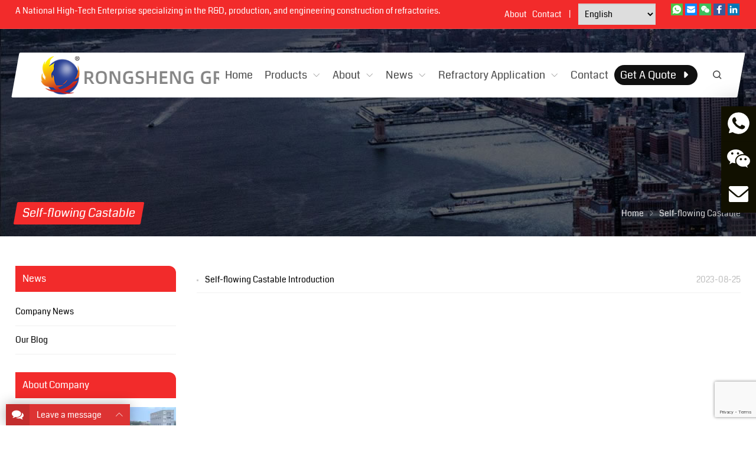

--- FILE ---
content_type: text/html; charset=UTF-8
request_url: https://www.rsnewrefractory.com/tag/self-flowing-castable/
body_size: 18797
content:
<!DOCTYPE html>
<html lang="en-US" itemscope="itemscope" itemtype="//schema.org/CollectionPage">
<head>
<meta charset="UTF-8">
<meta name="viewport" content="width=device-width, initial-scale=1">
<link rel="icon" type="image/png" sizes="16x16" href="https://www.rsnewrefractory.com/wp-content/uploads/2023/04/Rongsheng-Refractory-factory.png">
<link rel="apple-touch-icon" sizes="180x180" href="https://www.rsnewrefractory.com/wp-content/uploads/2023/04/Rongsheng-Group-1.png">
<!-- Start cookieyes banner --> <script id="cookieyes" type="text/javascript" src="https://cdn-cookieyes.com/client_data/52095275f87095dc53a66c54/script.js"></script> <!-- End cookieyes banner -->

<!-- Google Tag Manager -->
<script>(function(w,d,s,l,i){w[l]=w[l]||[];w[l].push({'gtm.start':
new Date().getTime(),event:'gtm.js'});var f=d.getElementsByTagName(s)[0],
j=d.createElement(s),dl=l!='dataLayer'?'&l='+l:'';j.async=true;j.src=
'https://www.googletagmanager.com/gtm.js?id='+i+dl;f.parentNode.insertBefore(j,f);
})(window,document,'script','dataLayer','GTM-PHDK7QB');</script>
<!-- End Google Tag Manager -->
<meta name="google-site-verification" content="dJfGny4bSYVwfljOEcqXgoX06Bi9257pjevfF-yQAck" />

<meta name='robots' content='index, follow, max-image-preview:large, max-snippet:-1, max-video-preview:-1' />

	<!-- This site is optimized with the Yoast SEO plugin v22.6 - https://yoast.com/wordpress/plugins/seo/ -->
	<link media="all" href="https://www.rsnewrefractory.com/wp-content/cache/autoptimize/css/autoptimize_b886e7a8eb11ec2b16844938ed66515c.css" rel="stylesheet"><title>Self-flowing Castable - High-quality Refractory Supplier</title>
	<link rel="canonical" href="https://www.rsnewrefractory.com/tag/self-flowing-castable/" />
	<meta property="og:locale" content="en_US" />
	<meta property="og:type" content="article" />
	<meta property="og:title" content="Self-flowing Castable - High-quality Refractory Supplier" />
	<meta property="og:url" content="https://www.rsnewrefractory.com/tag/self-flowing-castable/" />
	<meta property="og:site_name" content="High-quality Refractory Supplier" />
	<meta name="twitter:card" content="summary_large_image" />
	<script type="application/ld+json" class="yoast-schema-graph">{"@context":"https://schema.org","@graph":[{"@type":"CollectionPage","@id":"https://www.rsnewrefractory.com/tag/self-flowing-castable/","url":"https://www.rsnewrefractory.com/tag/self-flowing-castable/","name":"Self-flowing Castable - High-quality Refractory Supplier","isPartOf":{"@id":"https://www.rsnewrefractory.com/#website"},"primaryImageOfPage":{"@id":"https://www.rsnewrefractory.com/tag/self-flowing-castable/#primaryimage"},"image":{"@id":"https://www.rsnewrefractory.com/tag/self-flowing-castable/#primaryimage"},"thumbnailUrl":"https://www.rsnewrefractory.com/wp-content/uploads/2023/08/refractory-castables.jpg","breadcrumb":{"@id":"https://www.rsnewrefractory.com/tag/self-flowing-castable/#breadcrumb"},"inLanguage":"en-US"},{"@type":"ImageObject","inLanguage":"en-US","@id":"https://www.rsnewrefractory.com/tag/self-flowing-castable/#primaryimage","url":"https://www.rsnewrefractory.com/wp-content/uploads/2023/08/refractory-castables.jpg","contentUrl":"https://www.rsnewrefractory.com/wp-content/uploads/2023/08/refractory-castables.jpg","width":600,"height":400,"caption":"refractory castables"},{"@type":"BreadcrumbList","@id":"https://www.rsnewrefractory.com/tag/self-flowing-castable/#breadcrumb","itemListElement":[{"@type":"ListItem","position":1,"name":"Home","item":"https://www.rsnewrefractory.com/"},{"@type":"ListItem","position":2,"name":"Self-flowing Castable"}]},{"@type":"WebSite","@id":"https://www.rsnewrefractory.com/#website","url":"https://www.rsnewrefractory.com/","name":"High-quality Refractory Supplier","description":"Rongsheng Refractory","potentialAction":[{"@type":"SearchAction","target":{"@type":"EntryPoint","urlTemplate":"https://www.rsnewrefractory.com/?s={search_term_string}"},"query-input":"required name=search_term_string"}],"inLanguage":"en-US"}]}</script>
	<!-- / Yoast SEO plugin. -->


<link rel='dns-prefetch' href='//www.rsnewrefractory.com' />
<link rel='dns-prefetch' href='//www.googletagmanager.com' />







<script type='text/javascript' src='https://www.rsnewrefractory.com/wp-includes/js/jquery/jquery.min.js?ver=3.7.0' id='jquery-core-js'></script>
<script type='text/javascript' src='https://www.rsnewrefractory.com/wp-includes/js/jquery/jquery-migrate.min.js?ver=3.4.1' id='jquery-migrate-js'></script>
<script type='text/javascript' src='https://www.rsnewrefractory.com/wp-content/cache/autoptimize/js/autoptimize_single_f12c8178b4de2c62444ec9db03005768.js?ver=5.6' id='custom-script-js'></script>

<!-- Google tag (gtag.js) snippet added by Site Kit -->
<!-- Google Ads snippet added by Site Kit -->
<script type='text/javascript' src='https://www.googletagmanager.com/gtag/js?id=AW-11181519661' id='google_gtagjs-js' async></script>
<script id="google_gtagjs-js-after" type="text/javascript">
window.dataLayer = window.dataLayer || [];function gtag(){dataLayer.push(arguments);}
gtag("js", new Date());
gtag("set", "developer_id.dZTNiMT", true);
gtag("config", "AW-11181519661");
 window._googlesitekit = window._googlesitekit || {}; window._googlesitekit.throttledEvents = []; window._googlesitekit.gtagEvent = (name, data) => { var key = JSON.stringify( { name, data } ); if ( !! window._googlesitekit.throttledEvents[ key ] ) { return; } window._googlesitekit.throttledEvents[ key ] = true; setTimeout( () => { delete window._googlesitekit.throttledEvents[ key ]; }, 5 ); gtag( "event", name, { ...data, event_source: "site-kit" } ); };
</script>
<meta name="generator" content="Site Kit by Google 1.159.0" /><link rel="alternate" hreflang="be" href="/be/tag/self-flowing-castable/"/><link rel="alternate" hreflang="ar" href="/ar/tag/self-flowing-castable/"/><link rel="alternate" hreflang="ru" href="/ru/tag/self-flowing-castable/"/><link rel="alternate" hreflang="bn" href="/bn/tag/self-flowing-castable/"/><link rel="alternate" hreflang="es" href="/es/tag/self-flowing-castable/"/><link rel="alternate" hreflang="cs" href="/cs/tag/self-flowing-castable/"/><link rel="alternate" hreflang="de" href="/de/tag/self-flowing-castable/"/><link rel="alternate" hreflang="nl" href="/nl/tag/self-flowing-castable/"/><link rel="alternate" hreflang="fr" href="/fr/tag/self-flowing-castable/"/><link rel="alternate" hreflang="ja" href="/ja/tag/self-flowing-castable/"/><link rel="alternate" hreflang="ko" href="/ko/tag/self-flowing-castable/"/><link rel="alternate" hreflang="uz" href="/uz/tag/self-flowing-castable/"/><link rel="alternate" hreflang="pt" href="/pt/tag/self-flowing-castable/"/><link rel="alternate" hreflang="ro" href="/ro/tag/self-flowing-castable/"/><link rel="alternate" hreflang="th" href="/th/tag/self-flowing-castable/"/><link rel="alternate" hreflang="fil" href="/fil/tag/self-flowing-castable/"/><link rel="alternate" hreflang="el" href="/el/tag/self-flowing-castable/"/><link rel="alternate" hreflang="hu" href="/hu/tag/self-flowing-castable/"/><link rel="alternate" hreflang="it" href="/it/tag/self-flowing-castable/"/><link rel="alternate" hreflang="kk" href="/kk/tag/self-flowing-castable/"/><link rel="alternate" hreflang="ms" href="/ms/tag/self-flowing-castable/"/><link rel="alternate" hreflang="mi" href="/mi/tag/self-flowing-castable/"/><link rel="alternate" hreflang="tg" href="/tg/tag/self-flowing-castable/"/><link rel="alternate" hreflang="tr" href="/tr/tag/self-flowing-castable/"/><link rel="alternate" hreflang="ur" href="/ur/tag/self-flowing-castable/"/><meta name="generator" content="Elementor 3.27.7; features: additional_custom_breakpoints; settings: css_print_method-external, google_font-enabled, font_display-auto">
			
			</head>
<body class="archive tag tag-self-flowing-castable tag-279 custom-background content-right elementor-default elementor-kit-1664">
<div class="wrapper">
<div class="section-header" style="background-image:url(/wp-content/themes/UPBest/images/default-banner.jpg);"><!-- for Child Theme -->
<!-- Topbar begin -->
<section class="top-bar"><div class="inner">
		<div class="top-bar-lt">
				<p>A National High-Tech Enterprise specializing in the R&amp;D, production, and engineering construction of refractories.</p>
	</div>
			<div class="top-bar-rt">
		<p><a href="/about-us">About</a>   <a href="/contact-us">Contact</a>    | <span class="no_translate"><select name="lang" onchange="document.location.href=this.options[this.selectedIndex].value;"><option value="/tag/self-flowing-castable/" selected="selected">English</option><option value="/be/tag/self-flowing-castable/">Беларуская</option><option value="/ar/tag/self-flowing-castable/">العربية</option><option value="/ru/tag/self-flowing-castable/">Русский</option><option value="/bn/tag/self-flowing-castable/">বাংলা</option><option value="/es/tag/self-flowing-castable/">Español</option><option value="/cs/tag/self-flowing-castable/">Čeština</option><option value="/de/tag/self-flowing-castable/">Deutsch</option><option value="/nl/tag/self-flowing-castable/">Nederlands</option><option value="/fr/tag/self-flowing-castable/">Français</option><option value="/ja/tag/self-flowing-castable/">日本語</option><option value="/ko/tag/self-flowing-castable/">한국어</option><option value="/uz/tag/self-flowing-castable/">Oʻzbek tili</option><option value="/pt/tag/self-flowing-castable/">Português</option><option value="/ro/tag/self-flowing-castable/">Română</option><option value="/th/tag/self-flowing-castable/">ภาษาไทย</option><option value="/fil/tag/self-flowing-castable/">Wikang Filipino</option><option value="/el/tag/self-flowing-castable/">Ελληνικά</option><option value="/hu/tag/self-flowing-castable/">Magyar</option><option value="/it/tag/self-flowing-castable/">Italiano</option><option value="/kk/tag/self-flowing-castable/">Қазақ тілі</option><option value="/ms/tag/self-flowing-castable/">Bahasa Melayu</option><option value="/mi/tag/self-flowing-castable/">Te Reo Māori</option><option value="/tg/tag/self-flowing-castable/">Тоҷикӣ</option><option value="/tr/tag/self-flowing-castable/">Türkçe</option><option value="/ur/tag/self-flowing-castable/">اردو</option></select><br/></span></p>
		<div class="social-networks frt"><div class="social-container social-network-container"><div class="social-items"><a href="https://wa.me/+8618638759011?text=Hello" target="_blank" title="WhatsApp"><svg xmlns="http://www.w3.org/2000/svg" viewBox="0 0 1024 1024" version="1.1" role="img" class="icon-socialmedia wppop-icon-whatsapp" fill="rgb(255, 255, 255)" width="20" height="20"><title id="svg-whatsapp">WhatsApp</title><path d="M513.56555177 141.788208c98.21777344 0.08239747 190.33813477 38.31481934 259.6343994 107.611084 69.04907227 68.71948242 107.69348145 162.24060059 107.36389161 259.55200194-0.08239747 202.28576661-164.79492188 366.91589356-367.08068848 366.91589356h-0.16479492c-61.38610839 0-121.78344727-15.49072266-175.42419435-44.65942383l-194.4580078 51.00402833 52.0751953-190.17333986c-32.13500977-55.78308106-49.10888672-119.06433106-49.02648924-183.41674803 0.08239747-202.28576661 164.71252442-366.83349609 367.08068848-366.83349611zM383.54235839 339.21252441c-6.09741211 0-16.06750489 2.30712891-24.47204589 11.45324707-8.40454102 9.14611817-32.05261231 31.31103516-32.05261231 76.46484375s32.79418945 88.74206543 37.49084473 94.83947755c4.53186036 6.09741211 64.68200684 98.7121582 156.63757325 138.51013183 21.91772461 9.39331055 38.97399903 15.07873536 52.23999022 19.36340332 22.00012208 6.92138672 42.02270508 6.01501465 57.76062013 3.62548828 17.63305664-2.63671875 54.2175293-22.164917 61.88049315-43.58825683 7.58056641-21.42333984 7.58056641-39.79797364 5.35583497-43.6706543-2.30712891-3.7902832-8.40454102-6.09741211-17.63305664-10.62927247-9.14611817-4.53186036-54.2175293-26.77917481-62.70446778-29.82788084-8.40454102-3.04870606-14.58435059-4.61425781-20.68176269 4.53186034s-23.64807129 29.82788086-29.00390626 35.92529297c-5.35583497 6.09741211-10.62927247 6.83898926-19.85778807 2.3071289-9.14611817-4.61425781-38.72680665-14.3371582-73.74572754-45.48339843-27.27355958-24.30725098-45.73059083-54.29992676-51.00402833-63.52844239-5.35583497-9.14611817-0.57678223-14.17236327 4.03747559-18.70422363 4.11987305-4.11987305 9.14611817-10.62927247 13.76037597-16.06750488 4.61425781-5.35583497 6.09741211-9.14611817 9.14611817-15.32592773 3.04870606-6.09741211 1.4831543-11.45324708-0.74157715-16.06750489-2.30712891-4.77905273-20.6817627-49.93286133-28.34472656-68.30749512-7.41577148-17.88024903-14.99633789-15.49072266-20.59936524-15.73791504-5.19104004 0-11.28845215-0.08239747-17.46826172-0.08239745z" p-id="21421" data-spm-anchor-id="a313x.7781069.0.i35"></path></svg></a><a href="mailto:inquiry@rsnewrefractory.com" target="_blank" title="E-Mail"><svg xmlns="http://www.w3.org/2000/svg" viewBox="0 0 32 32" version="1.1" role="img" class="icon-socialmedia wppop-icon-email" fill="rgb(255, 255, 255)" width="20" height="20"><title id="svg-email">E-Mail</title><path d="M27 22.757c0 1.24-.988 2.243-2.19 2.243H7.19C5.98 25 5 23.994 5 22.757V13.67c0-.556.39-.773.855-.496l8.78 5.238c.782.467 1.95.467 2.73 0l8.78-5.238c.472-.28.855-.063.855.495v9.087z"></path><path d="M27 9.243C27 8.006 26.02 7 24.81 7H7.19C5.988 7 5 8.004 5 9.243v.465c0 .554.385 1.232.857 1.514l9.61 5.733c.267.16.8.16 1.067 0l9.61-5.733c.473-.283.856-.96.856-1.514v-.465z"></path></svg></a><div id="social-qrcode-popup" class="qrcode-popup hide"><h2>WeChat</h2><div id="qrcode-social-wechat"><img src="https://www.rsnewrefractory.com/wp-content/uploads/2023/05/Rongsheng-Group-Wechat-contact-information.webp" alt="WeChat" title="WeChat"></div><p>Scan the QR Code with wechat</p></div><a class="share-icon-wechat no-popup" href="javascript:void(0)" data-fancybox="" data-src="#social-qrcode-popup" title="WeChat"><svg xmlns="http://www.w3.org/2000/svg" viewBox="0 0 32 32" version="1.1" role="img" class="icon-socialmedia wppop-icon-wechat" fill="rgb(255, 255, 255)" width="20" height="20"><title id="svg-wechat">WeChat</title><path d="M20.285 12.248c-2.042.107-3.818.727-5.26 2.128-1.457 1.415-2.122 3.15-1.94 5.3-.798-.1-1.525-.208-2.256-.27-.254-.02-.554.01-.767.13-.71.4-1.39.854-2.198 1.36.148-.67.244-1.26.414-1.823.123-.416.066-.647-.316-.917-2.452-1.734-3.485-4.328-2.712-7 .716-2.47 2.473-3.97 4.86-4.75 3.26-1.066 6.92.022 8.902 2.613a6.113 6.113 0 0 1 1.27 3.228zM24.873 25c-.647-.288-1.24-.72-1.87-.787-.63-.066-1.292.298-1.95.365-2.005.205-3.8-.354-5.282-1.726-2.816-2.61-2.414-6.61.845-8.75 2.897-1.9 7.145-1.266 9.187 1.37 1.782 2.302 1.572 5.357-.603 7.29-.63.56-.857 1.02-.453 1.757.074.136.083.308.126.48zM10.886 11.416c.02-.49-.404-.93-.906-.944a.915.915 0 0 0-.952.886.904.904 0 0 0 .895.94.93.93 0 0 0 .963-.882zm4.904-.944c-.504.01-.93.44-.92.93a.92.92 0 0 0 .944.9.903.903 0 0 0 .91-.928.91.91 0 0 0-.934-.902zm1.722 7.39c.412 0 .75-.323.766-.73a.767.767 0 0 0-.76-.794.775.775 0 0 0-.77.79.768.768 0 0 0 .764.734zm4.745-1.523a.762.762 0 0 0-.755.728.75.75 0 0 0 .745.79c.413 0 .74-.313.755-.725a.757.757 0 0 0-.745-.794z" fill-rule="evenodd"></path></svg></a><a href="https://www.facebook.com/henanrongshengxinweinewmaterials     " target="_blank" title="Facebook"><svg xmlns="http://www.w3.org/2000/svg" viewBox="0 0 32 32" version="1.1" role="img" class="icon-socialmedia wppop-icon-facebook" fill="rgb(255, 255, 255)" width="20" height="20"><title id="svg-facebook">Facebook</title><path d="M22 5.16c-.406-.054-1.806-.16-3.43-.16-3.4 0-5.733 1.825-5.733 5.17v2.882H9v3.913h3.837V27h4.604V16.965h3.823l.587-3.913h-4.41v-2.5c0-1.123.347-1.903 2.198-1.903H22V5.16z"></path></svg></a><a href="https://www.linkedin.com/company/6444173/admin/" target="_blank" title="LinkedIn"><svg xmlns="http://www.w3.org/2000/svg" viewBox="0 0 32 32" version="1.1" role="img" class="icon-socialmedia wppop-icon-linkedin" fill="rgb(255, 255, 255)" width="20" height="20"><title id="svg-linkedin">LinkedIn</title><path d="M26 25.963h-4.185v-6.55c0-1.56-.027-3.57-2.175-3.57-2.18 0-2.51 1.7-2.51 3.46v6.66h-4.182V12.495h4.012v1.84h.058c.558-1.058 1.924-2.174 3.96-2.174 4.24 0 5.022 2.79 5.022 6.417v7.386zM8.23 10.655a2.426 2.426 0 0 1 0-4.855 2.427 2.427 0 0 1 0 4.855zm-2.098 1.84h4.19v13.468h-4.19V12.495z" fill-rule="evenodd"></path></svg></a></div></div></div>	</div>
	</div></section>
<!-- Topbar end -->
<!-- Header begin -->
<header class="header"><div class="inner">
    <!-- Logo begin -->
	<div class="logo">	<a href="https://www.rsnewrefractory.com/" rel="Home" itemprop="url">
		<img src="https://www.rsnewrefractory.com/wp-content/uploads/2023/05/RONGSHENG-GROUP-1.png" alt="Rongsheng Refractories Factory" title="Rongsheng Refractories Factory">
		<strong class="site-name" itemprop="name">Rongsheng Refractories Factory</strong>
	</a>
	</div>	<!-- Logo end -->
    <!-- NavMenu begin -->
    <div class="main-nav">
		<nav class="main-menu" itemscope itemtype="//schema.org/SiteNavigationElement">
        	<div class="mobi-title"><span>Menu</span><a class="mobi-menu-close" href="#"><i class="WPPOPFont icon-close"></i></a></div>
		<ul id="main-nav-menu" class="nav-menu"><li id="menu-item-1474" class="menu-item menu-item-type-custom menu-item-object-custom menu-item-home menu-item-1474"><a href="https://www.rsnewrefractory.com/" itemprop="url"><span class="menu-title">Home</span></a></li>
<li id="menu-item-1735" class="menu-item menu-item-type-post_type menu-item-object-page menu-item-has-children menu-item-1735"><a href="https://www.rsnewrefractory.com/products/" itemprop="url"><span class="menu-title">Products</span></a>
<ul class="sub-menu">
	<li id="menu-item-1869" class="menu-item menu-item-type-taxonomy menu-item-object-product_cat menu-item-has-children menu-item-1869"><a href="https://www.rsnewrefractory.com/refractory-bricks/" itemprop="url"><span class="menu-title">Refractory Bricks</span></a>
	<ul class="sub-menu">
		<li id="menu-item-1875" class="menu-item menu-item-type-taxonomy menu-item-object-product_cat menu-item-1875"><a href="https://www.rsnewrefractory.com/refractory-bricks/insulation-bricks/" itemprop="url"><span class="menu-title">Insulation Bricks</span></a></li>
		<li id="menu-item-2667" class="menu-item menu-item-type-post_type menu-item-object-product menu-item-2667"><a href="https://www.rsnewrefractory.com/product/high-alumina-refractory-bricks/" itemprop="url"><span class="menu-title">High Alumina Brick</span></a></li>
		<li id="menu-item-9085" class="menu-item menu-item-type-taxonomy menu-item-object-product_cat menu-item-9085"><a href="https://www.rsnewrefractory.com/refractory-bricks/fire-clay-brick/" itemprop="url"><span class="menu-title">Fire Clay Brick</span></a></li>
		<li id="menu-item-2902" class="menu-item menu-item-type-taxonomy menu-item-object-product_cat menu-item-2902"><a href="https://www.rsnewrefractory.com/refractory-bricks/magnesia-brick/" itemprop="url"><span class="menu-title">Magnesia brick</span></a></li>
		<li id="menu-item-1883" class="menu-item menu-item-type-taxonomy menu-item-object-product_cat menu-item-1883"><a href="https://www.rsnewrefractory.com/refractory-bricks/corundum-brick/" itemprop="url"><span class="menu-title">Corundum Brick</span></a></li>
		<li id="menu-item-1884" class="menu-item menu-item-type-taxonomy menu-item-object-product_cat menu-item-1884"><a href="https://www.rsnewrefractory.com/refractory-bricks/spinel-fire-brick/" itemprop="url"><span class="menu-title">Spinel Fire Brick</span></a></li>
		<li id="menu-item-5673" class="menu-item menu-item-type-taxonomy menu-item-object-product_cat menu-item-has-children menu-item-5673"><a href="https://www.rsnewrefractory.com/refractory-bricks/acid-proof-brick/" itemprop="url"><span class="menu-title">Acid Proof Brick</span></a>
		<ul class="sub-menu">
			<li id="menu-item-2668" class="menu-item menu-item-type-post_type menu-item-object-product menu-item-2668"><a href="https://www.rsnewrefractory.com/product/acid-proof-bricks/" itemprop="url"><span class="menu-title">Acid Proof Brick</span></a></li>
			<li id="menu-item-5674" class="menu-item menu-item-type-post_type menu-item-object-product menu-item-5674"><a href="https://www.rsnewrefractory.com/product/acid-resistant-brick-for-sale/" itemprop="url"><span class="menu-title">Acid Resistant Brick for Sale</span></a></li>
		</ul>
</li>
		<li id="menu-item-2670" class="menu-item menu-item-type-post_type menu-item-object-product menu-item-2670"><a href="https://www.rsnewrefractory.com/product/ladle-nozzle-brick/" itemprop="url"><span class="menu-title">Nozzle Brick</span></a></li>
		<li id="menu-item-6414" class="menu-item menu-item-type-post_type menu-item-object-product menu-item-6414"><a href="https://www.rsnewrefractory.com/product/ingot-steel-casting-runner-brick/" itemprop="url"><span class="menu-title">Ingot Steel Casting Runner Brick</span></a></li>
		<li id="menu-item-6628" class="menu-item menu-item-type-post_type menu-item-object-product menu-item-6628"><a href="https://www.rsnewrefractory.com/product/refractory-anchor-brick/" itemprop="url"><span class="menu-title">Anchor Fire Brick</span></a></li>
		<li id="menu-item-2671" class="menu-item menu-item-type-post_type menu-item-object-product menu-item-2671"><a href="https://www.rsnewrefractory.com/product/silicon-carbide-bricks/" itemprop="url"><span class="menu-title">Silicon Carbide Brick</span></a></li>
		<li id="menu-item-6376" class="menu-item menu-item-type-post_type menu-item-object-product menu-item-6376"><a href="https://www.rsnewrefractory.com/product/silicon-carbide-mullite-bricks/" itemprop="url"><span class="menu-title">Silicon Mullite Brick</span></a></li>
		<li id="menu-item-2672" class="menu-item menu-item-type-post_type menu-item-object-product menu-item-2672"><a href="https://www.rsnewrefractory.com/product/high-chrome-bricks/" itemprop="url"><span class="menu-title">High Chrome Brick</span></a></li>
		<li id="menu-item-3467" class="menu-item menu-item-type-post_type menu-item-object-product menu-item-3467"><a href="https://www.rsnewrefractory.com/product/sillimanite-brick/" itemprop="url"><span class="menu-title">Sillimanite Bricks</span></a></li>
		<li id="menu-item-1881" class="menu-item menu-item-type-taxonomy menu-item-object-product_cat menu-item-1881"><a href="https://www.rsnewrefractory.com/refractory-bricks/silica-brick/" itemprop="url"><span class="menu-title">Silica Brick</span></a></li>
		<li id="menu-item-2843" class="menu-item menu-item-type-post_type menu-item-object-product menu-item-2843"><a href="https://www.rsnewrefractory.com/product/andalusite-brick/" itemprop="url"><span class="menu-title">Andalusite Bricks</span></a></li>
		<li id="menu-item-2850" class="menu-item menu-item-type-post_type menu-item-object-product menu-item-2850"><a href="https://www.rsnewrefractory.com/product/dense-zircon-bricks/" itemprop="url"><span class="menu-title">Dense Zircon Brick</span></a></li>
		<li id="menu-item-5974" class="menu-item menu-item-type-post_type menu-item-object-product menu-item-5974"><a href="https://www.rsnewrefractory.com/product/checker-bricks-for-hot-blast-stove/" itemprop="url"><span class="menu-title">Checker bricks</span></a></li>
		<li id="menu-item-6360" class="menu-item menu-item-type-post_type menu-item-object-product menu-item-6360"><a href="https://www.rsnewrefractory.com/product/micro-nano-insulation-brick/" itemprop="url"><span class="menu-title">Micro-nano insulation brick</span></a></li>
	</ul>
</li>
	<li id="menu-item-1870" class="menu-item menu-item-type-taxonomy menu-item-object-product_cat menu-item-has-children menu-item-1870"><a href="https://www.rsnewrefractory.com/monolithic-refractory/" itemprop="url"><span class="menu-title">Monolithic Refractory</span></a>
	<ul class="sub-menu">
		<li id="menu-item-7287" class="menu-item menu-item-type-taxonomy menu-item-object-product_cat menu-item-has-children menu-item-7287"><a href="https://www.rsnewrefractory.com/monolithic-refractory/refractory-castable/" itemprop="url"><span class="menu-title">Refractory Castable</span></a>
		<ul class="sub-menu">
			<li id="menu-item-2674" class="menu-item menu-item-type-post_type menu-item-object-product menu-item-2674"><a href="https://www.rsnewrefractory.com/product/high-alumina-refractory-castable/" itemprop="url"><span class="menu-title">High Alumina Refractory Castable</span></a></li>
			<li id="menu-item-2675" class="menu-item menu-item-type-post_type menu-item-object-product menu-item-2675"><a href="https://www.rsnewrefractory.com/product/low-and-ultra-low-cement-castables/" itemprop="url"><span class="menu-title">Low Cement Castables</span></a></li>
		</ul>
</li>
		<li id="menu-item-7285" class="menu-item menu-item-type-post_type menu-item-object-product menu-item-7285"><a href="https://www.rsnewrefractory.com/product/refractory-furnace-cement/" itemprop="url"><span class="menu-title">Refractory  Cement</span></a></li>
		<li id="menu-item-3000" class="menu-item menu-item-type-post_type menu-item-object-product menu-item-3000"><a href="https://www.rsnewrefractory.com/product/refractory-mortar/" itemprop="url"><span class="menu-title">Refractory Mortar</span></a></li>
		<li id="menu-item-2677" class="menu-item menu-item-type-post_type menu-item-object-product menu-item-2677"><a href="https://www.rsnewrefractory.com/product/refractory-plastic-manufacturer/" itemprop="url"><span class="menu-title">Refractory Plastic</span></a></li>
		<li id="menu-item-1895" class="menu-item menu-item-type-taxonomy menu-item-object-product_cat menu-item-1895"><a href="https://www.rsnewrefractory.com/monolithic-refractory/ramming-mass/" itemprop="url"><span class="menu-title">Ramming Mass</span></a></li>
		<li id="menu-item-2678" class="menu-item menu-item-type-post_type menu-item-object-product menu-item-2678"><a href="https://www.rsnewrefractory.com/product/refractory-spraying-mass/" itemprop="url"><span class="menu-title">Spraying Mass</span></a></li>
	</ul>
</li>
	<li id="menu-item-1871" class="menu-item menu-item-type-taxonomy menu-item-object-product_cat menu-item-has-children menu-item-1871"><a href="https://www.rsnewrefractory.com/ceramic-fiber-products/" itemprop="url"><span class="menu-title">Ceramic Fiber Products</span></a>
	<ul class="sub-menu">
		<li id="menu-item-2680" class="menu-item menu-item-type-post_type menu-item-object-product menu-item-2680"><a href="https://www.rsnewrefractory.com/product/ceramic-fiber-blanket-for-sale/" itemprop="url"><span class="menu-title">Ceramic Fiber Blanket</span></a></li>
		<li id="menu-item-2679" class="menu-item menu-item-type-post_type menu-item-object-product menu-item-2679"><a href="https://www.rsnewrefractory.com/product/refractory-ceramic-fiber-board/" itemprop="url"><span class="menu-title">Ceramic Fiber Board</span></a></li>
		<li id="menu-item-7631" class="menu-item menu-item-type-post_type menu-item-object-product menu-item-7631"><a href="https://www.rsnewrefractory.com/product/ceramic-fiber-module/" itemprop="url"><span class="menu-title">Ceramic Fiber Module</span></a></li>
		<li id="menu-item-2681" class="menu-item menu-item-type-post_type menu-item-object-product menu-item-2681"><a href="https://www.rsnewrefractory.com/product/ceramic-fiber-cotton/" itemprop="url"><span class="menu-title">Ceramic Fiber Wool</span></a></li>
		<li id="menu-item-2683" class="menu-item menu-item-type-post_type menu-item-object-product menu-item-2683"><a href="https://www.rsnewrefractory.com/product/ceramic-fiber-paper-supplier/" itemprop="url"><span class="menu-title">Ceramic Fiber Paper</span></a></li>
		<li id="menu-item-2684" class="menu-item menu-item-type-post_type menu-item-object-product menu-item-2684"><a href="https://www.rsnewrefractory.com/product/best-ceramic-fiber-cloth/" itemprop="url"><span class="menu-title">Ceramic Fiber Cloth</span></a></li>
		<li id="menu-item-2685" class="menu-item menu-item-type-post_type menu-item-object-product menu-item-2685"><a href="https://www.rsnewrefractory.com/product/ceramic-fiber-rope-for-sale/" itemprop="url"><span class="menu-title">Ceramic Fiber Rope</span></a></li>
		<li id="menu-item-2819" class="menu-item menu-item-type-post_type menu-item-object-product menu-item-2819"><a href="https://www.rsnewrefractory.com/product/refractory-ceramic-fiber-felt/" itemprop="url"><span class="menu-title">Ceramic Fiber Felt</span></a></li>
		<li id="menu-item-2686" class="menu-item menu-item-type-post_type menu-item-object-product menu-item-2686"><a href="https://www.rsnewrefractory.com/product/polycrystalline-mullite-fiber-board-for-furnace/" itemprop="url"><span class="menu-title">Polycrystalline Mullite Fiber Board</span></a></li>
		<li id="menu-item-3941" class="menu-item menu-item-type-post_type menu-item-object-product menu-item-3941"><a href="https://www.rsnewrefractory.com/product/calcium-silicate-insulation-board/" itemprop="url"><span class="menu-title">Calcium Silicate Board</span></a></li>
		<li id="menu-item-4308" class="menu-item menu-item-type-post_type menu-item-object-product menu-item-4308"><a href="https://www.rsnewrefractory.com/product/aluminum-silicate-fiber-blanket-for-sale/" itemprop="url"><span class="menu-title">Aluminum Silicate Fiber Blanket</span></a></li>
		<li id="menu-item-4355" class="menu-item menu-item-type-post_type menu-item-object-product menu-item-4355"><a href="https://www.rsnewrefractory.com/product/aluminum-silicate-fiberboard/" itemprop="url"><span class="menu-title">Aluminum silicate fiber board</span></a></li>
	</ul>
</li>
	<li id="menu-item-1872" class="menu-item menu-item-type-taxonomy menu-item-object-product_cat menu-item-has-children menu-item-1872"><a href="https://www.rsnewrefractory.com/refractory-raw-materials/" itemprop="url"><span class="menu-title">Refractory Raw Materials</span></a>
	<ul class="sub-menu">
		<li id="menu-item-2687" class="menu-item menu-item-type-post_type menu-item-object-product menu-item-2687"><a href="https://www.rsnewrefractory.com/product/high-purity-silicon-carbide-powder/" itemprop="url"><span class="menu-title">Silicon Carbide Powder</span></a></li>
		<li id="menu-item-6041" class="menu-item menu-item-type-post_type menu-item-object-product menu-item-6041"><a href="https://www.rsnewrefractory.com/product/alumina-hollow-ball-for-refractory-bricks/" itemprop="url"><span class="menu-title">Alumina Hollow Ball</span></a></li>
		<li id="menu-item-6076" class="menu-item menu-item-type-post_type menu-item-object-product menu-item-6076"><a href="https://www.rsnewrefractory.com/product/fused-magnesia-manufacture/" itemprop="url"><span class="menu-title">Fused Magnesia</span></a></li>
		<li id="menu-item-6097" class="menu-item menu-item-type-post_type menu-item-object-product menu-item-6097"><a href="https://www.rsnewrefractory.com/product/high-alumina-bauxite/" itemprop="url"><span class="menu-title">Calcined Bauxite</span></a></li>
		<li id="menu-item-7444" class="menu-item menu-item-type-post_type menu-item-object-product menu-item-7444"><a href="https://www.rsnewrefractory.com/product/tabular-alumina-refractory-material-manufacturer/" itemprop="url"><span class="menu-title">Tabular Alumina</span></a></li>
	</ul>
</li>
	<li id="menu-item-1873" class="menu-item menu-item-type-taxonomy menu-item-object-product_cat menu-item-has-children menu-item-1873"><a href="https://www.rsnewrefractory.com/metallurgical-accessories/" itemprop="url"><span class="menu-title">Metallurgical Accessories</span></a>
	<ul class="sub-menu">
		<li id="menu-item-2691" class="menu-item menu-item-type-post_type menu-item-object-product menu-item-2691"><a href="https://www.rsnewrefractory.com/product/ferrosilicon-alloy-supplier/" itemprop="url"><span class="menu-title">Ferrosilicon Alloy</span></a></li>
		<li id="menu-item-2692" class="menu-item menu-item-type-post_type menu-item-object-product menu-item-2692"><a href="https://www.rsnewrefractory.com/product/high-carbon-ferro-manganese-alloy/" itemprop="url"><span class="menu-title">Ferro Manganese Alloy</span></a></li>
		<li id="menu-item-2693" class="menu-item menu-item-type-post_type menu-item-object-product menu-item-2693"><a href="https://www.rsnewrefractory.com/product/factory-aluminum-titanium-boron-wire/" itemprop="url"><span class="menu-title">Aluminum Titanium Boron Wire</span></a></li>
		<li id="menu-item-2694" class="menu-item menu-item-type-post_type menu-item-object-product menu-item-2694"><a href="https://www.rsnewrefractory.com/product/aluminum-nitride-ceramic-substrate/" itemprop="url"><span class="menu-title">Ferrosilicon Nitride</span></a></li>
		<li id="menu-item-2695" class="menu-item menu-item-type-post_type menu-item-object-product menu-item-2695"><a href="https://www.rsnewrefractory.com/product/manganese-silicon-nitride-alloy/" itemprop="url"><span class="menu-title">Manganese Silicon Nitride</span></a></li>
		<li id="menu-item-2696" class="menu-item menu-item-type-post_type menu-item-object-product menu-item-2696"><a href="https://www.rsnewrefractory.com/product/ferrovanadium-nitride-alloy/" itemprop="url"><span class="menu-title">Ferrovanadium Nitride</span></a></li>
		<li id="menu-item-2697" class="menu-item menu-item-type-post_type menu-item-object-product menu-item-2697"><a href="https://www.rsnewrefractory.com/product/hot-sale-vanadium-nitrogen-alloy/" itemprop="url"><span class="menu-title">Vanadium-Nitrogen Alloy</span></a></li>
		<li id="menu-item-2698" class="menu-item menu-item-type-post_type menu-item-object-product menu-item-2698"><a href="https://www.rsnewrefractory.com/product/high-silicon-silicon-manganese-alloy/" itemprop="url"><span class="menu-title">High Silicon Silicon Manganese</span></a></li>
	</ul>
</li>
	<li id="menu-item-1874" class="menu-item menu-item-type-taxonomy menu-item-object-product_cat menu-item-has-children menu-item-1874"><a href="https://www.rsnewrefractory.com/other-materials/" itemprop="url"><span class="menu-title">Other Materials</span></a>
	<ul class="sub-menu">
		<li id="menu-item-3423" class="menu-item menu-item-type-post_type menu-item-object-product menu-item-3423"><a href="https://www.rsnewrefractory.com/product/aluminum-nitride-ceramic-substrate/" itemprop="url"><span class="menu-title">Aluminum Nitride Ceramics</span></a></li>
		<li id="menu-item-2702" class="menu-item menu-item-type-post_type menu-item-object-product menu-item-2702"><a href="https://www.rsnewrefractory.com/product/honeycomb-ceramic/" itemprop="url"><span class="menu-title">Ceramic Honeycomb</span></a></li>
		<li id="menu-item-2703" class="menu-item menu-item-type-post_type menu-item-object-product menu-item-2703"><a href="https://www.rsnewrefractory.com/product/ceramic-foam/" itemprop="url"><span class="menu-title">Foam Ceramics</span></a></li>
		<li id="menu-item-2704" class="menu-item menu-item-type-post_type menu-item-object-product menu-item-2704"><a href="https://www.rsnewrefractory.com/product/refractory-ladle-shroud/" itemprop="url"><span class="menu-title">Ladle Shroud</span></a></li>
		<li id="menu-item-2705" class="menu-item menu-item-type-post_type menu-item-object-product menu-item-2705"><a href="https://www.rsnewrefractory.com/product/stopper-rod-for-continuous-casting/" itemprop="url"><span class="menu-title">Stopper Rod</span></a></li>
		<li id="menu-item-2706" class="menu-item menu-item-type-post_type menu-item-object-product menu-item-2706"><a href="https://www.rsnewrefractory.com/product/submerged-nozzle-for-continuous-casting/" itemprop="url"><span class="menu-title">Submerged Nozzle</span></a></li>
		<li id="menu-item-5075" class="menu-item menu-item-type-taxonomy menu-item-object-product_cat menu-item-5075"><a href="https://www.rsnewrefractory.com/other-materials/crucible/" itemprop="url"><span class="menu-title">Crucible</span></a></li>
		<li id="menu-item-2708" class="menu-item menu-item-type-post_type menu-item-object-product menu-item-2708"><a href="https://www.rsnewrefractory.com/product/graphite-electrodes-with-nipple/" itemprop="url"><span class="menu-title">Graphite Electrodes and Nipple</span></a></li>
		<li id="menu-item-2709" class="menu-item menu-item-type-post_type menu-item-object-product menu-item-2709"><a href="https://www.rsnewrefractory.com/product/molybdenum-electrode-bar/" itemprop="url"><span class="menu-title">Molybdenum Electrode</span></a></li>
		<li id="menu-item-2710" class="menu-item menu-item-type-post_type menu-item-object-product menu-item-2710"><a href="https://www.rsnewrefractory.com/product/sliding-plate/" itemprop="url"><span class="menu-title">Refractory Ladle Slide Gate Plate</span></a></li>
		<li id="menu-item-2711" class="menu-item menu-item-type-post_type menu-item-object-product menu-item-2711"><a href="https://www.rsnewrefractory.com/product/honeycomb-catalyst/" itemprop="url"><span class="menu-title">SCR Honeycomb Catalyst</span></a></li>
		<li id="menu-item-5922" class="menu-item menu-item-type-post_type menu-item-object-product menu-item-5922"><a href="https://www.rsnewrefractory.com/product/refractory-ball/" itemprop="url"><span class="menu-title">Refractory ball</span></a></li>
		<li id="menu-item-6359" class="menu-item menu-item-type-post_type menu-item-object-product menu-item-6359"><a href="https://www.rsnewrefractory.com/product/inorganic-insulation-board/" itemprop="url"><span class="menu-title">Inorganic Insulation Board</span></a></li>
	</ul>
</li>
</ul>
</li>
<li id="menu-item-1475" class="menu-item menu-item-type-post_type menu-item-object-page menu-item-has-children menu-item-1475"><a href="https://www.rsnewrefractory.com/about-us/" itemprop="url"><span class="menu-title">About</span></a>
<ul class="sub-menu">
	<li id="menu-item-10317" class="menu-item menu-item-type-post_type menu-item-object-page menu-item-10317"><a href="https://www.rsnewrefractory.com/about-us/rongsheng-refractory-factory/" itemprop="url"><span class="menu-title">Rongsheng Manufacturer</span></a></li>
	<li id="menu-item-1798" class="menu-item menu-item-type-post_type menu-item-object-page menu-item-1798"><a href="https://www.rsnewrefractory.com/about-us/sales-network/" itemprop="url"><span class="menu-title">Agent</span></a></li>
	<li id="menu-item-5229" class="menu-item menu-item-type-post_type menu-item-object-page menu-item-5229"><a href="https://www.rsnewrefractory.com/product-video/" itemprop="url"><span class="menu-title">Product Video</span></a></li>
	<li id="menu-item-1477" class="menu-item menu-item-type-post_type menu-item-object-page menu-item-1477"><a href="https://www.rsnewrefractory.com/about-us/certificates/" itemprop="url"><span class="menu-title">Certificates</span></a></li>
</ul>
</li>
<li id="menu-item-1545" class="menu-item menu-item-type-taxonomy menu-item-object-category menu-item-has-children menu-item-1545"><a href="https://www.rsnewrefractory.com/news/" itemprop="url"><span class="menu-title">News</span></a>
<ul class="sub-menu">
	<li id="menu-item-1548" class="menu-item menu-item-type-taxonomy menu-item-object-category menu-item-1548"><a href="https://www.rsnewrefractory.com/news/blog/" itemprop="url"><span class="menu-title">Our Blog</span></a></li>
	<li id="menu-item-9727" class="menu-item menu-item-type-taxonomy menu-item-object-category menu-item-9727"><a href="https://www.rsnewrefractory.com/showcase/" itemprop="url"><span class="menu-title">Showcase</span></a></li>
	<li id="menu-item-1546" class="menu-item menu-item-type-taxonomy menu-item-object-category menu-item-1546"><a href="https://www.rsnewrefractory.com/news/company-news/" itemprop="url"><span class="menu-title">Company News</span></a></li>
</ul>
</li>
<li id="menu-item-3329" class="menu-item menu-item-type-custom menu-item-object-custom menu-item-has-children menu-item-3329"><a href="https://www.rsnewrefractory.com/application/refractory-application-industry/" itemprop="url"><span class="menu-title">Refractory Application</span></a>
<ul class="sub-menu">
	<li id="menu-item-3188" class="menu-item menu-item-type-post_type menu-item-object-page menu-item-3188"><a href="https://www.rsnewrefractory.com/application/steel-industry/" itemprop="url"><span class="menu-title">Steel Industry Refractory</span></a></li>
	<li id="menu-item-3204" class="menu-item menu-item-type-post_type menu-item-object-page menu-item-3204"><a href="https://www.rsnewrefractory.com/application/cement-industry/" itemprop="url"><span class="menu-title">Cement Industry Refractory</span></a></li>
	<li id="menu-item-3203" class="menu-item menu-item-type-post_type menu-item-object-page menu-item-3203"><a href="https://www.rsnewrefractory.com/application/non-ferrous-smelting/" itemprop="url"><span class="menu-title">Non Ferrous Smelting Refractory</span></a></li>
	<li id="menu-item-3202" class="menu-item menu-item-type-post_type menu-item-object-page menu-item-3202"><a href="https://www.rsnewrefractory.com/application/glass-industry/" itemprop="url"><span class="menu-title">Glass Kiln refractory</span></a></li>
	<li id="menu-item-3201" class="menu-item menu-item-type-post_type menu-item-object-page menu-item-3201"><a href="https://www.rsnewrefractory.com/application/chemical-industry/" itemprop="url"><span class="menu-title">Chemical Industry</span></a></li>
	<li id="menu-item-3200" class="menu-item menu-item-type-post_type menu-item-object-page menu-item-3200"><a href="https://www.rsnewrefractory.com/application/power-industry/" itemprop="url"><span class="menu-title">Power Industry Refractory</span></a></li>
</ul>
</li>
<li id="menu-item-1480" class="menu-item menu-item-type-post_type menu-item-object-page menu-item-1480"><a href="https://www.rsnewrefractory.com/contact-us/" itemprop="url"><span class="menu-title">Contact</span></a></li>
<li id="menu-item-1551" class="menu-btn menu-item menu-item-type-post_type menu-item-object-page menu-item-1551"><a href="https://www.rsnewrefractory.com/get-a-quote/" itemprop="url"><span class="menu-title">Get a Quote</span></a></li>
</ul>		</nav>
  		<a class="btn-search radius" href="#" title="Search"><i class="WPPOPFont icon-search"></i></a>   	</div>
    <!-- NavMenu end -->
	<!-- MobileNav begin -->
	<div class="mobile-navigation">
		<a class="btn-search" href="#" title="Search"><i class="WPPOPFont icon-search"></i></a>		<a class="mobi-menu" href="#"><i class="WPPOPFont icon-menu"></i></a>
	</div>
    <!-- MobileNav end -->
    <!-- MobileNav end -->
	<!-- Searchbar begin -->
<div id="menu-search-box" class="search-box">
	<div class="mobi-title"><span>Search</span><a class="mobi-menu-close" href="#"><i class="WPPOPFont icon-close"></i></a></div>
	<div class="inner"><div class="search-form-box">
    	<link itemprop="url" href="https://www.rsnewrefractory.com/"/>
		<form role="search" method="get" id="searchform" action="https://www.rsnewrefractory.com/">
			<meta itemprop="target" content="https://www.rsnewrefractory.com/?s={s}"/>
			<input itemprop="query-input query" type="text" placeholder="Search &hellip;" name="s" id="ls" class="search-field" x-webkit-speech />
			<input type="hidden" name="post_type" value="product">
			<button type="submit" id="searchsubmit" class="btn ease" title="Search"><i class="WPPOPFont icon-search"></i>Search</button>
		</form>
			</div></div>
</div>
<!-- Searchbar end --></div></header>
<!-- Header end --><div class="sub-header">
<div class="inner"><div class="breadcrumb-box">
	<h1 class="current-title">Self-flowing Castable</h1>	<ol class="breadcrumbs" itemscope itemtype="//schema.org/BreadcrumbList">
	<li itemprop="itemListElement" itemscope itemtype="//schema.org/ListItem"><a itemprop="item" href="https://www.rsnewrefractory.com"><span itemprop="name">Home</span></a><meta itemprop="position" content="1" /></li><i class="delimiter"></i><li itemprop="itemListElement" itemscope itemtype="//schema.org/ListItem"><span itemprop="name" class="current">Self-flowing Castable</span><meta itemprop="position" content="3" /></li>	</ol>
</div></div>
</div></div><!-- for Child Theme --><!-- Container begin -->
<div class="container"><div class="inner wrapper-content">
    <!-- Content  begin -->
    <div class="column-fluid"><div class="content">
        <!-- PostList begin -->
        <ul class="post-list">
		<li>
			<span class="post-date">2023-08-25</span>
			<a href="https://www.rsnewrefractory.com/self-flowing-castable/" title="Self-flowing Castable Introduction">Self-flowing Castable Introduction</a>
	</li>
	</ul>        <!-- PostList end -->
            </div></div>
    <!-- Content end -->
    					<!-- Sidebar  begin -->
			<aside class="sidebar" role="complementary"><!-- Widgets begin -->
<div class="widget-area">
		<section class="widget widget_nav_menu widget_sub_section widget_nav_menu_vertical">
				<h3 class="widget-title"><span><a href="https://www.rsnewrefractory.com/news/">News</a></span></h3>
				<ul>
				<li class="cat-item cat-item-3"><a href="https://www.rsnewrefractory.com/news/company-news/">Company News</a><span class="plus-minus"></span>
</li>
	<li class="cat-item cat-item-5"><a href="https://www.rsnewrefractory.com/news/blog/">Our Blog</a><span class="plus-minus"></span>
</li>
		</ul>
	</section>
		<section id="text-1" class="widget widget_text"><div class="section-heading"><h3 class="widget-title"><span>About Company</span></h3>			<div class="textwidget"><div id="attachment_3261" style="width: 310px" class="wp-caption aligncenter"><img fetchpriority="high" aria-describedby="caption-attachment-3261" fetchpriority="high" decoding="async" class="size-full wp-image-3261" src="https://www.rsnewrefractory.com/wp-content/uploads/2023/05/rongsheng-group.webp" alt="Rongsheng group" width="300" height="248" srcset="https://www.rsnewrefractory.com/wp-content/uploads/2023/05/rongsheng-group.webp 300w, https://www.rsnewrefractory.com/wp-content/uploads/2023/05/rongsheng-group-50x41.webp 50w" sizes="(max-width: 300px) 100vw, 300px" /><p id="caption-attachment-3261" class="wp-caption-text">Rongsheng Group</p></div>
<p>Rongsheng is an export refractory supplier. Has 20 years of export experience,constantly exploring in the field of refractory materials, it is in a leading position in the refractory industry, and is committed to solving the problems of high-temperature refractory materials for customers.</p>
<p>Rongsheng mainly produces various <a href="https://www.rsnewrefractory.com/product/high-alumina-refractory-brick-2/">high-alumina</a>, <a href="https://www.rsnewrefractory.com/product/clay-insulation-brick/">clay bricks</a>, low-creep high-alumina bricks, <a href="https://www.rsnewrefractory.com/refractory-bricks/corundum-brick/">corundum bricks</a>, Thermal insulation bricks, <a href="https://www.rsnewrefractory.com/product/magnesia-carbon-brick/">magnesia carbon bricks</a>; in addition, various refractory mortars for kiln masonry; various <a href="https://www.rsnewrefractory.com/monolithic-refractory/">unshaped refractory materials</a> for smelting and steelmaking. If you have needs for high-temperature refractory materials, please feel free to contact us.</p>
</div>
		</section><section id="cat-post-list-1" class="widget cat-post-list">		<div class="section-container grid-col-1">
							<div class="section-heading"><h3 class="widget-title"><span>				<b><a href="https://www.rsnewrefractory.com/posts">News</a></b>
				<span class="link-more"><a href="">More</a></span>
				</span></h3>				</div>						<div class="section-content">
			<ul class="post-list">
													<li><a href="https://www.rsnewrefractory.com/high-alumina-raw-materials-are-used-in-refractory-product/" title="High-alumina raw materials are used in  refractory product">High-alumina raw materials are used in  refractory product</a></li>
				 					<li><a href="https://www.rsnewrefractory.com/the-six-most-commonly-used-types-of-raw-materials-for-refractory-products/" title="The six most commonly used types of raw materials for refractory products.">The six most commonly used types of raw materials for refractory products.</a></li>
				 					<li><a href="https://www.rsnewrefractory.com/sintered-mullite-and-fused-mullite/" title="The difference between sintered mullite and fused mullite">The difference between sintered mullite and fused mullite</a></li>
				 					<li><a href="https://www.rsnewrefractory.com/magnesia-zirconia-bricks-are-used-in-glass-kilns/" title="Magnesia zirconia Bricks are used in glass kilns">Magnesia zirconia Bricks are used in glass kilns</a></li>
				 					<li><a href="https://www.rsnewrefractory.com/steel-tundish-brief-introduction/" title="Steel tundish brief introduction">Steel tundish brief introduction</a></li>
				 					<li><a href="https://www.rsnewrefractory.com/how-does-the-ladle-slide-gate-system-ensure-the-quality-of-molten-steel-and-production-safety/" title="How does the ladle slide gate system ensure the quality of molten steel and production safety?">How does the ladle slide gate system ensure the quality of molten steel and production safety?</a></li>
				 					<li><a href="https://www.rsnewrefractory.com/provide-refractory-materials-for-irans-rotary-kiln-overhaul/" title="Provide refractory materials for Iran&#8217;s rotary kiln overhaul">Provide refractory materials for Iran&#8217;s rotary kiln overhaul</a></li>
				 					<li><a href="https://www.rsnewrefractory.com/introduction-of-fused-silica-brick/" title="Introduction of fused silica brick">Introduction of fused silica brick</a></li>
				 					<li><a href="https://www.rsnewrefractory.com/zircon-refractory-brick-production-process/" title="Zircon refractory brick production process">Zircon refractory brick production process</a></li>
				 					<li><a href="https://www.rsnewrefractory.com/alumina-refractory-brick-for-blast-furnaces/" title="Alumina refractory brick for blast furnaces">Alumina refractory brick for blast furnaces</a></li>
				 			</ul>
			</div>
		</div>
		</section></div>
<!-- Widgets end -->
</aside>
			<!-- Sidebar end -->
			</div></div>
<!-- Container end -->
<!-- Footer begin -->
<footer class="footer" itemscope itemtype="//schema.org/WPFooter">
							<!-- FootWidgets begin -->
			<div class="inner footer-widgets-area"><div class="foot-widgets">
				<section id="text-3" class="widget widget_text"><div class="section-heading"><h3 class="widget-title">ABOUT US</h3>			<div class="textwidget"><div id="attachment_2427" style="width: 340px" class="wp-caption aligncenter"><img loading="lazy" aria-describedby="caption-attachment-2427" decoding="async" class="size-full wp-image-2427" src="https://www.rsnewrefractory.com/wp-content/uploads/2023/04/RONGSHENG-GROUP-3.png" alt="RONGSHENG GROUP" width="330" height="60" srcset="https://www.rsnewrefractory.com/wp-content/uploads/2023/04/RONGSHENG-GROUP-3.png 330w, https://www.rsnewrefractory.com/wp-content/uploads/2023/04/RONGSHENG-GROUP-3-300x55.png 300w, https://www.rsnewrefractory.com/wp-content/uploads/2023/04/RONGSHENG-GROUP-3-50x9.png 50w" sizes="(max-width: 330px) 100vw, 330px" /><p id="caption-attachment-2427" class="wp-caption-text"><span style="font-size: 16px;">Rongsheng Group is a company engaged in the production and research of refractory materials. The company has 20 years of export experience, involving steel, cement, non-ferrous metal smelting, chemical industry, electric power and other industries</span></p></div>
<p>&nbsp;</p>
<p>&nbsp;</p>
</div>
		</section><section id="text-4" class="widget widget_text"><div class="section-heading"><h3 class="widget-title">QUICK LINKS</h3>			<div class="textwidget"><p><a href="/about-us">About Us</a></p>
<p><a href="/products">Products</a></p>
<p><a href="https://www.rsnewrefractory.com/application/steel-industry/"> Application</a></p>
<p><a href="/news">Company News</a></p>
<p><a href="/download">Download</a></p>
<p><a href="/contact-us">Contact Us</a></p>
<p>&nbsp;</p>
</div>
		</section><section id="text-5" class="widget widget_text"><div class="section-heading"><h3 class="widget-title">PRODUCTS</h3>			<div class="textwidget"><p><a href="/products">Latest Products</a></p>
<p><a href="https://www.rsnewrefractory.com/refractory-bricks/">Refractory Brick</a></p>
<p><a href="https://www.rsnewrefractory.com/monolithic-refractory/">Monolithic Refractory</a></p>
<p><a href="https://www.rsnewrefractory.com/ceramic-fiber-products/">Ceramic Fiber Products</a></p>
<p><a href="https://www.rsnewrefractory.com/refractory-raw-materials/">Refractory Raw Materials</a></p>
<p><a href="https://www.rsnewrefractory.com/metallurgical-accessories/">Metallurgical Accessories</a></p>
<p>&nbsp;</p>
</div>
		</section><section id="text-6" class="widget widget_text"><div class="section-heading"><h3 class="widget-title">CONTACT US</h3>			<div class="textwidget"><p><strong>Phone:</strong>+86-18638759011</p>
<p><strong>WhatsApp:</strong> <a href="https://wa.me/8618638759011">+86 -18638759011</a></p>
<p><strong>E-mail：</strong><a href="mailto:inquiry@rsnewrefractory.com" class="no_translate">inquiry@rsnewrefractory.com</a></p>
<p><strong>Address</strong>:  Floor 10-11, Building 6, E-Commerce Port, Daxue South Road, Zhengzhou City Henan Province, China</p>
<div id="attachment_7777" style="width: 160px" class="wp-caption alignleft"><img loading="lazy" aria-describedby="caption-attachment-7777" decoding="async" class="size-thumbnail wp-image-7777" src="https://www.rsnewrefractory.com/wp-content/uploads/2024/07/WhatsApp-QR-Code-2-150x150.jpg" alt="WhatsApp-QR-Code" width="150" height="150" srcset="https://www.rsnewrefractory.com/wp-content/uploads/2024/07/WhatsApp-QR-Code-2-150x150.jpg 150w, https://www.rsnewrefractory.com/wp-content/uploads/2024/07/WhatsApp-QR-Code-2-300x300.jpg 300w, https://www.rsnewrefractory.com/wp-content/uploads/2024/07/WhatsApp-QR-Code-2-50x50.jpg 50w, https://www.rsnewrefractory.com/wp-content/uploads/2024/07/WhatsApp-QR-Code-2.jpg 442w" sizes="(max-width: 150px) 100vw, 150px" /><p id="caption-attachment-7777" class="wp-caption-text">WhatsApp-QR-Code</p></div>
<div id="attachment_7778" style="width: 160px" class="wp-caption alignleft"><img loading="lazy" aria-describedby="caption-attachment-7778" loading="lazy" decoding="async" class="size-thumbnail wp-image-7778" src="https://www.rsnewrefractory.com/wp-content/uploads/2024/07/Wechat-QR-code-1-150x150.jpg" alt="Wechat QR code" width="150" height="150" srcset="https://www.rsnewrefractory.com/wp-content/uploads/2024/07/Wechat-QR-code-1-150x150.jpg 150w, https://www.rsnewrefractory.com/wp-content/uploads/2024/07/Wechat-QR-code-1-50x50.jpg 50w" sizes="(max-width: 150px) 100vw, 150px" /><p id="caption-attachment-7778" class="wp-caption-text">Wechat QR code</p></div>
</div>
		</section>			</div></div>
			<!-- FootWidgets end -->
						<!-- Footbar begin -->
	<div class="foot-bar"><div class="inner">
				<div class="foot-bar-lt">
			<p>Copyright © 2023 Rongsheng Group All Rights Reserved.</p>
					</div>
						<div class="foot-bar-rt">
			<p><a href="/about-us">About Us</a> <a href="/contact-us">Contact Us</a></p>
					</div>
			</div></div>
	<!-- Footbar end -->
	</footer>
<!-- Footer end -->
<div class="live-chat live-chat-icon prt"><div class="live-chat-box live-chat-icon">
							<p>
			<a href="https://wa.me/008618638759011?text=Hello" title="Chat on WhatsApp: 008618638759011" target="_blank">
				<svg xmlns="http://www.w3.org/2000/svg" viewBox="0 0 1024 1024" version="1.1" role="img" class="icon-socialmedia livechat-icon-whatsapp" width="41" height="41"><title>WhatsApp</title><path d="M512 56.88888853a455.11111147 455.11111147 0 0 0-368.64 721.80622294L102.4 903.3955552a22.3004448 22.3004448 0 0 0 5.46133333 23.21066667 23.21066667 23.21066667 0 0 0 23.21066667 5.9164448l129.70666667-41.87022187A455.11111147 455.11111147 0 1 0 512 56.88888853z m264.87466667 642.6168896a127.88622187 127.88622187 0 0 1-91.02222187 64.17066667c-23.66577813 5.00622187-55.0684448 9.10222187-159.2888896-34.13333333a565.70311147 565.70311147 0 0 1-227.5555552-200.2488896 258.95822187 258.95822187 0 0 1-54.15822187-136.53333334 146.09066667 146.09066667 0 0 1 45.5111104-111.0471104 67.8115552 67.8115552 0 0 1 45.51111147-16.384h15.01866667c13.19822187 0 20.02488853 0 29.12711146 22.30044374s37.31911147 91.02222187 40.50488854 98.304a25.94133333 25.94133333 0 0 1 2.2755552 24.576 84.1955552 84.1955552 0 0 1-15.01866667 20.93511146c-6.3715552 7.73688853-13.19822187 13.65333333-19.56977707 21.84533334a21.39022187 21.39022187 0 0 0-5.46133333 28.672 406.86933333 406.86933333 0 0 0 73.728 91.02222186 334.0515552 334.0515552 0 0 0 106.9511104 65.99111147 28.21688853 28.21688853 0 0 0 31.85777813-5.00622187 455.11111147 455.11111147 0 0 0 35.49866667-45.51111146 25.48622187 25.48622187 0 0 1 32.768-9.55733334c12.288 4.096 77.36888853 36.40888853 91.02222187 42.7804448s22.3004448 10.0124448 25.48622293 15.47377707a113.77777813 113.77777813 0 0 1-3.18577813 62.35022293z"></path></svg>
				<span>008618638759011</span>			</a>
		</p>
						<p>
			<a href="#" data-fancybox data-src="#social-wechat-qrcode-popup-0" title="WeChat QR Code">
				<svg xmlns="http://www.w3.org/2000/svg" viewBox="0 0 1024 1024" version="1.1" role="img" class="icon-socialmedia livechat-icon-wechat" width="41" height="41"><title>WeChat QR Code</title><path d="M390.63703666 123.6385189C189.65996999 123.6385189 26.54814777 254.22506667 26.54814777 414.90963001 26.54814777 506.66003001 78.97694777 587.73048889 161.50376334 641.13019221L123.6385189 754.72592555 245.0014811 681.90814777C288.20669667 696.95715555 335.78097778 706.18074112 386.26796999 706.18074112 373.64622222 675.59727445 366.36444445 643.072 366.36444445 609.09036999 366.36444445 448.40580779 518.31087445 317.81925888 706.18074112 317.81925888 715.40432555 317.81925888 724.62791111 317.81925888 733.36604445 319.27561443 683.84995555 205.6798811 549.86524445 123.6385189 390.63703666 123.6385189M245.0014811 245.0014811C271.70133333 245.0014811 293.54666667 266.84681443 293.54666667 293.54666667 293.54666667 320.2465189 271.70133333 342.09185223 245.0014811 342.09185223 218.30163001 342.09185223 196.45629667 320.2465189 196.45629667 293.54666667 196.45629667 266.84681443 218.30163001 245.0014811 245.0014811 245.0014811M487.72740779 245.0014811C514.42725888 245.0014811 536.27259221 266.84681443 536.27259221 293.54666667 536.27259221 320.2465189 514.42725888 342.09185223 487.72740779 342.09185223 461.02755555 342.09185223 439.18222222 320.2465189 439.18222222 293.54666667 439.18222222 266.84681443 461.02755555 245.0014811 487.72740779 245.0014811M706.18074112 366.36444445C545.49617778 366.36444445 414.90963001 475.10565888 414.90963001 609.09036999 414.90963001 743.0750811 545.49617778 851.81629667 706.18074112 851.81629667 738.70601443 851.81629667 769.77493333 847.9326811 798.90204445 839.68L900.3614811 900.3614811 870.26346667 809.58198557C946.47940779 765.40586667 997.45185223 692.10263666 997.45185223 609.09036999 997.45185223 475.10565888 866.86530333 366.36444445 706.18074112 366.36444445M609.09036999 487.72740779C635.79022222 487.72740779 657.63555555 509.57274112 657.63555555 536.27259221 657.63555555 562.97244445 635.79022222 584.81777778 609.09036999 584.81777778 582.3905189 584.81777778 560.54518557 562.97244445 560.54518557 536.27259221 560.54518557 509.57274112 582.3905189 487.72740779 609.09036999 487.72740779M803.27111111 487.72740779C829.97096334 487.72740779 851.81629667 509.57274112 851.81629667 536.27259221 851.81629667 562.97244445 829.97096334 584.81777778 803.27111111 584.81777778 776.57125888 584.81777778 754.72592555 562.97244445 754.72592555 536.27259221 754.72592555 509.57274112 776.57125888 487.72740779 803.27111111 487.72740779Z"></path></svg>
				<span>WeChat</span>			</a>
		</p>
						<p><a href="mailto:inquiry@rsnewrefractory.com" title="E-Mail: inquiry@rsnewrefractory.com" target="_blank">
			<svg xmlns="http://www.w3.org/2000/svg" viewBox="0 0 1024 1024" version="1.1" role="img" class="icon-socialmedia livechat-icon-email" width="41" height="41"><title>E-Mail</title><path d="M924.63407445 356.33986333V778.9985189a72.81777778 72.81777778 0 0 1-72.81777778 72.81777777H172.18370333a72.81777778 72.81777778 0 0 1-72.81777778-72.81777777V356.33986333l302.75204778 256.68266666a169.90814777 169.90814777 0 0 0 219.76405334 0L924.63407445 356.33986333zM851.81629667 172.18370333a73.71586333 73.71586333 0 0 1 25.97167332 4.7574289 72.38087111 72.38087111 0 0 1 30.48637668 22.08805888 73.18186667 73.18186667 0 0 1 10.63139555 17.59763001c3.15543666 7.4759589 5.09724445 15.58300445 5.58269668 24.10268445L924.63407445 245.0014811v24.27259335L559.25873778 580.93416334a72.81777778 72.81777778 0 0 1-90.90085888 2.88843776l-3.61661668-2.91271111L99.36592555 269.27407445v-24.27259335a72.57505223 72.57505223 0 0 1 39.97696-65.0020022A72.67214222 72.67214222 0 0 1 172.18370333 172.18370333h679.63259334z" p-id="1088"></path></svg>
			<span>inquiry@rsnewrefractory.com</span>			</a>
		</p>
				<p>
		<a class="back-to-top-livechat ease" href="#" title="Back to top">
			<svg xmlns="http://www.w3.org/2000/svg" viewBox="0 0 1024 1024" version="1.1" role="img" class="icon-socialmedia livechat-icon-up" width="41" height="41"><title>Back to top</title><path d="M849.919 740.352l59.008-57.225-396.929-399.479-396.924 399.476 59.004 57.228 337.92-335.872z"></path></svg>
			<span>Back to top</span>
		</a>
	</p>
	</div>
<div id="social-wechat-qrcode-popup-0" class="hide social-qrcode-popup">
	<h2>WeChat</h2>
	<img src="https://www.rsnewrefractory.com/wp-content/uploads/2023/05/Rongsheng-Group-Wechat-contact-information.webp" alt="WeChat QR Code" title="WeChat QR Code">
	<p>Scan the QR Code with WeChat</p>
</div>
</div>		<div class="message-form-box message-form-box-lt">
		<div class="message-header">
			<span class="label"><i class="WPPOPFont icon-solid-comments"></i></span>
			<b>Leave a message</b>
			<span class="arrow-toggle"><i class="WPPOPFont icon-up"></i></span>
		</div>
		<div class="message-form">
			<p>
<div class="wpcf7 no-js" id="wpcf7-f548-o1" lang="en-US" dir="ltr">
<div class="screen-reader-response"><p role="status" aria-live="polite" aria-atomic="true"></p> <ul></ul></div>
<form action="/tag/self-flowing-castable/#wpcf7-f548-o1" method="post" class="wpcf7-form init" aria-label="Contact form" novalidate="novalidate" data-status="init">
<div style="display: none;">
<input type="hidden" name="_wpcf7" value="548" />
<input type="hidden" name="_wpcf7_version" value="5.9.8" />
<input type="hidden" name="_wpcf7_locale" value="en_US" />
<input type="hidden" name="_wpcf7_unit_tag" value="wpcf7-f548-o1" />
<input type="hidden" name="_wpcf7_container_post" value="0" />
<input type="hidden" name="_wpcf7_posted_data_hash" value="" />
<input type="hidden" name="_wpcf7_recaptcha_response" value="" />
</div>
<p><span class="wpcf7-form-control-wrap" data-name="your-name"><input size="40" maxlength="400" class="wpcf7-form-control wpcf7-text wpcf7-validates-as-required" id="your-cf-name" aria-required="true" aria-invalid="false" placeholder="Your Name* (required)" value="" type="text" name="your-name" /></span>
</p>
<p><span class="wpcf7-form-control-wrap" data-name="your-email"><input size="40" maxlength="400" class="wpcf7-form-control wpcf7-email wpcf7-validates-as-required wpcf7-text wpcf7-validates-as-email" id="your-cf-email" aria-required="true" aria-invalid="false" placeholder="Your Email* (required)" value="" type="email" name="your-email" /></span>
</p>
<p><span class="wpcf7-form-control-wrap" data-name="your-whatsApp"><input size="40" maxlength="400" class="wpcf7-form-control wpcf7-text" id="your-cf-whatsApp" aria-invalid="false" placeholder="Your WhatsApp*" value="" type="text" name="your-whatsApp" /></span>
</p>
<p><span class="wpcf7-form-control-wrap" data-name="your-message"><textarea cols="40" rows="10" maxlength="2000" class="wpcf7-form-control wpcf7-textarea wpcf7-validates-as-required" id="your-cf-message" aria-required="true" aria-invalid="false" placeholder="Please fill in the details" name="your-message"></textarea></span>
</p>
<p class="btn-submit"><button class="wpcf7-form-control has-spinner wpcf7-submit"><span class="custom-btn-text">Submit</span></button>
</p><p style="display: none !important;" class="akismet-fields-container" data-prefix="_wpcf7_ak_"><label>&#916;<textarea name="_wpcf7_ak_hp_textarea" cols="45" rows="8" maxlength="100"></textarea></label><input type="hidden" id="ak_js_1" name="_wpcf7_ak_js" value="6"/><script>document.getElementById( "ak_js_1" ).setAttribute( "value", ( new Date() ).getTime() );</script></p><div class="wpcf7-response-output" aria-hidden="true"></div>
</form>
</div>
</p>
		</div>
	</div>
				<script>
				const lazyloadRunObserver = () => {
					const lazyloadBackgrounds = document.querySelectorAll( `.e-con.e-parent:not(.e-lazyloaded)` );
					const lazyloadBackgroundObserver = new IntersectionObserver( ( entries ) => {
						entries.forEach( ( entry ) => {
							if ( entry.isIntersecting ) {
								let lazyloadBackground = entry.target;
								if( lazyloadBackground ) {
									lazyloadBackground.classList.add( 'e-lazyloaded' );
								}
								lazyloadBackgroundObserver.unobserve( entry.target );
							}
						});
					}, { rootMargin: '200px 0px 200px 0px' } );
					lazyloadBackgrounds.forEach( ( lazyloadBackground ) => {
						lazyloadBackgroundObserver.observe( lazyloadBackground );
					} );
				};
				const events = [
					'DOMContentLoaded',
					'elementor/lazyload/observe',
				];
				events.forEach( ( event ) => {
					document.addEventListener( event, lazyloadRunObserver );
				} );
			</script>
			


<script type='text/javascript' src='https://www.rsnewrefractory.com/wp-includes/js/dist/vendor/wp-polyfill-inert.min.js?ver=3.1.2' id='wp-polyfill-inert-js'></script>
<script type='text/javascript' src='https://www.rsnewrefractory.com/wp-includes/js/dist/vendor/regenerator-runtime.min.js?ver=0.13.11' id='regenerator-runtime-js'></script>
<script type='text/javascript' src='https://www.rsnewrefractory.com/wp-includes/js/dist/vendor/wp-polyfill.min.js?ver=3.15.0' id='wp-polyfill-js'></script>
<script type='text/javascript' src='https://www.rsnewrefractory.com/wp-includes/js/dist/hooks.min.js?ver=c6aec9a8d4e5a5d543a1' id='wp-hooks-js'></script>
<script type='text/javascript' src='https://www.rsnewrefractory.com/wp-includes/js/dist/i18n.min.js?ver=7701b0c3857f914212ef' id='wp-i18n-js'></script>
<script id="wp-i18n-js-after" type="text/javascript">
wp.i18n.setLocaleData( { 'text direction\u0004ltr': [ 'ltr' ] } );
</script>
<script type='text/javascript' src='https://www.rsnewrefractory.com/wp-content/cache/autoptimize/js/autoptimize_single_efc27e253fae1b7b891fb5a40e687768.js?ver=5.9.8' id='swv-js'></script>
<script type='text/javascript' id='contact-form-7-js-extra'>
/* <![CDATA[ */
var wpcf7 = {"api":{"root":"https:\/\/www.rsnewrefractory.com\/wp-json\/","namespace":"contact-form-7\/v1"}};
/* ]]> */
</script>
<script type='text/javascript' src='https://www.rsnewrefractory.com/wp-content/cache/autoptimize/js/autoptimize_single_0b1719adf5fa7231cb1a1b54cf11a50e.js?ver=5.9.8' id='contact-form-7-js'></script>
<script type='text/javascript' src='https://www.rsnewrefractory.com/wp-content/plugins/elementor/assets/lib/swiper/v8/swiper.min.js?ver=8.4.5' id='swiper-js'></script>
<script type='text/javascript' src='https://www.rsnewrefractory.com/wp-content/themes/WPPOP/assets/fancybox/jquery.fancybox.min.js?ver=6.3.7' id='fancybox-js'></script>
<script type='text/javascript' src='https://www.rsnewrefractory.com/wp-content/cache/autoptimize/js/autoptimize_single_70b4897108480dbe11c443c2ab7679c9.js?ver=6.3.7' id='aos-js'></script>
<script type='text/javascript' src='https://www.rsnewrefractory.com/wp-content/cache/autoptimize/js/autoptimize_single_dd0571bae074b71fe01f613886ad2dac.js?ver=5.0' id='dynamic-customizer-script-js'></script>
<script type='text/javascript' src='https://www.google.com/recaptcha/api.js?render=6LecMCksAAAAAGeZ6nLfU7kxR_eoqYa-8LIhQtnH&#038;ver=3.0' id='google-recaptcha-js'></script>
<script type='text/javascript' id='wpcf7-recaptcha-js-extra'>
/* <![CDATA[ */
var wpcf7_recaptcha = {"sitekey":"6LecMCksAAAAAGeZ6nLfU7kxR_eoqYa-8LIhQtnH","actions":{"homepage":"homepage","contactform":"contactform"}};
/* ]]> */
</script>
<script type='text/javascript' src='https://www.rsnewrefractory.com/wp-content/cache/autoptimize/js/autoptimize_single_ec0187677793456f98473f49d9e9b95f.js?ver=5.9.8' id='wpcf7-recaptcha-js'></script>
<script type='text/javascript' src='https://www.rsnewrefractory.com/wp-content/cache/autoptimize/js/autoptimize_single_b9a85169c2b51c8490f6ae65d3cdad9f.js' id='googlesitekit-events-provider-contact-form-7-js' defer></script>
<script defer type='text/javascript' src='https://www.rsnewrefractory.com/wp-content/cache/autoptimize/js/autoptimize_single_91954b488a9bfcade528d6ff5c7ce83f.js?ver=1762998696' id='akismet-frontend-js'></script>
<script type="text/javascript">
			jQuery(document).ready(function($){
				if (!window.Cypress) AOS.init({
					offset   : 0,
					duration : 200,
					once     : false 
				});
				
				onElementHeightChange(document.body, function(){
					AOS.refresh();
				});
			});

			function onElementHeightChange(elm, callback) {
				var lastHeight = elm.clientHeight
				var newHeight;

				(function run() {
					newHeight = elm.clientHeight;      
					if (lastHeight !== newHeight) callback();
					lastHeight = newHeight;

					if (elm.onElementHeightChangeTimer) {
					  clearTimeout(elm.onElementHeightChangeTimer); 
					}

					elm.onElementHeightChangeTimer = setTimeout(run, 200);
				})();
			}
			</script><!--[if lt IE 9]>
<script type="text/javascript" src="https://www.rsnewrefractory.com/wp-content/themes/WPPOP/assets/js/respond.js"></script>
<script type="text/javascript" src="https://www.rsnewrefractory.com/wp-content/themes/WPPOP/assets/js/html5.js"></script>
<style type="text/css">
	#warning-browser{width:100%;height:60px;text-align:center;line-height:60px;color:#f00;background:#ff9;position:fixed;_position:absolute;top:0;z-index:99999;}
	#warning-browser a{text-decoration:underline}
</style>
<div id="warning-browser">
<p>Your IE browser is too old. For a better access experience, Please use <a href="https://www.google.com/chrome/" target="_blank" rel="nofollow">Chrome browser</a> or upgrading <a href="https://www.microsoft.com/en-us/download/internet-explorer.aspx" target="_blank" rel="nofollow">IE browser</a>.</p>
</div>
<![endif]-->
</div>
<!-- Google Tag Manager (noscript) -->
<noscript><iframe src="https://www.googletagmanager.com/ns.html?id=GTM-PHDK7QB"
height="0" width="0" style="display:none;visibility:hidden"></iframe></noscript>
<!-- End Google Tag Manager (noscript) -->
<script language="javascript" src="https://ddt.zoosnet.net/JS/LsJS.aspx?siteid=DDT42791155&float=1&lng=en"></script>

</body>
</html>

--- FILE ---
content_type: text/html; charset=utf-8
request_url: https://www.google.com/recaptcha/api2/anchor?ar=1&k=6LecMCksAAAAAGeZ6nLfU7kxR_eoqYa-8LIhQtnH&co=aHR0cHM6Ly93d3cucnNuZXdyZWZyYWN0b3J5LmNvbTo0NDM.&hl=en&v=PoyoqOPhxBO7pBk68S4YbpHZ&size=invisible&anchor-ms=20000&execute-ms=30000&cb=fx8p0x15vtht
body_size: 48790
content:
<!DOCTYPE HTML><html dir="ltr" lang="en"><head><meta http-equiv="Content-Type" content="text/html; charset=UTF-8">
<meta http-equiv="X-UA-Compatible" content="IE=edge">
<title>reCAPTCHA</title>
<style type="text/css">
/* cyrillic-ext */
@font-face {
  font-family: 'Roboto';
  font-style: normal;
  font-weight: 400;
  font-stretch: 100%;
  src: url(//fonts.gstatic.com/s/roboto/v48/KFO7CnqEu92Fr1ME7kSn66aGLdTylUAMa3GUBHMdazTgWw.woff2) format('woff2');
  unicode-range: U+0460-052F, U+1C80-1C8A, U+20B4, U+2DE0-2DFF, U+A640-A69F, U+FE2E-FE2F;
}
/* cyrillic */
@font-face {
  font-family: 'Roboto';
  font-style: normal;
  font-weight: 400;
  font-stretch: 100%;
  src: url(//fonts.gstatic.com/s/roboto/v48/KFO7CnqEu92Fr1ME7kSn66aGLdTylUAMa3iUBHMdazTgWw.woff2) format('woff2');
  unicode-range: U+0301, U+0400-045F, U+0490-0491, U+04B0-04B1, U+2116;
}
/* greek-ext */
@font-face {
  font-family: 'Roboto';
  font-style: normal;
  font-weight: 400;
  font-stretch: 100%;
  src: url(//fonts.gstatic.com/s/roboto/v48/KFO7CnqEu92Fr1ME7kSn66aGLdTylUAMa3CUBHMdazTgWw.woff2) format('woff2');
  unicode-range: U+1F00-1FFF;
}
/* greek */
@font-face {
  font-family: 'Roboto';
  font-style: normal;
  font-weight: 400;
  font-stretch: 100%;
  src: url(//fonts.gstatic.com/s/roboto/v48/KFO7CnqEu92Fr1ME7kSn66aGLdTylUAMa3-UBHMdazTgWw.woff2) format('woff2');
  unicode-range: U+0370-0377, U+037A-037F, U+0384-038A, U+038C, U+038E-03A1, U+03A3-03FF;
}
/* math */
@font-face {
  font-family: 'Roboto';
  font-style: normal;
  font-weight: 400;
  font-stretch: 100%;
  src: url(//fonts.gstatic.com/s/roboto/v48/KFO7CnqEu92Fr1ME7kSn66aGLdTylUAMawCUBHMdazTgWw.woff2) format('woff2');
  unicode-range: U+0302-0303, U+0305, U+0307-0308, U+0310, U+0312, U+0315, U+031A, U+0326-0327, U+032C, U+032F-0330, U+0332-0333, U+0338, U+033A, U+0346, U+034D, U+0391-03A1, U+03A3-03A9, U+03B1-03C9, U+03D1, U+03D5-03D6, U+03F0-03F1, U+03F4-03F5, U+2016-2017, U+2034-2038, U+203C, U+2040, U+2043, U+2047, U+2050, U+2057, U+205F, U+2070-2071, U+2074-208E, U+2090-209C, U+20D0-20DC, U+20E1, U+20E5-20EF, U+2100-2112, U+2114-2115, U+2117-2121, U+2123-214F, U+2190, U+2192, U+2194-21AE, U+21B0-21E5, U+21F1-21F2, U+21F4-2211, U+2213-2214, U+2216-22FF, U+2308-230B, U+2310, U+2319, U+231C-2321, U+2336-237A, U+237C, U+2395, U+239B-23B7, U+23D0, U+23DC-23E1, U+2474-2475, U+25AF, U+25B3, U+25B7, U+25BD, U+25C1, U+25CA, U+25CC, U+25FB, U+266D-266F, U+27C0-27FF, U+2900-2AFF, U+2B0E-2B11, U+2B30-2B4C, U+2BFE, U+3030, U+FF5B, U+FF5D, U+1D400-1D7FF, U+1EE00-1EEFF;
}
/* symbols */
@font-face {
  font-family: 'Roboto';
  font-style: normal;
  font-weight: 400;
  font-stretch: 100%;
  src: url(//fonts.gstatic.com/s/roboto/v48/KFO7CnqEu92Fr1ME7kSn66aGLdTylUAMaxKUBHMdazTgWw.woff2) format('woff2');
  unicode-range: U+0001-000C, U+000E-001F, U+007F-009F, U+20DD-20E0, U+20E2-20E4, U+2150-218F, U+2190, U+2192, U+2194-2199, U+21AF, U+21E6-21F0, U+21F3, U+2218-2219, U+2299, U+22C4-22C6, U+2300-243F, U+2440-244A, U+2460-24FF, U+25A0-27BF, U+2800-28FF, U+2921-2922, U+2981, U+29BF, U+29EB, U+2B00-2BFF, U+4DC0-4DFF, U+FFF9-FFFB, U+10140-1018E, U+10190-1019C, U+101A0, U+101D0-101FD, U+102E0-102FB, U+10E60-10E7E, U+1D2C0-1D2D3, U+1D2E0-1D37F, U+1F000-1F0FF, U+1F100-1F1AD, U+1F1E6-1F1FF, U+1F30D-1F30F, U+1F315, U+1F31C, U+1F31E, U+1F320-1F32C, U+1F336, U+1F378, U+1F37D, U+1F382, U+1F393-1F39F, U+1F3A7-1F3A8, U+1F3AC-1F3AF, U+1F3C2, U+1F3C4-1F3C6, U+1F3CA-1F3CE, U+1F3D4-1F3E0, U+1F3ED, U+1F3F1-1F3F3, U+1F3F5-1F3F7, U+1F408, U+1F415, U+1F41F, U+1F426, U+1F43F, U+1F441-1F442, U+1F444, U+1F446-1F449, U+1F44C-1F44E, U+1F453, U+1F46A, U+1F47D, U+1F4A3, U+1F4B0, U+1F4B3, U+1F4B9, U+1F4BB, U+1F4BF, U+1F4C8-1F4CB, U+1F4D6, U+1F4DA, U+1F4DF, U+1F4E3-1F4E6, U+1F4EA-1F4ED, U+1F4F7, U+1F4F9-1F4FB, U+1F4FD-1F4FE, U+1F503, U+1F507-1F50B, U+1F50D, U+1F512-1F513, U+1F53E-1F54A, U+1F54F-1F5FA, U+1F610, U+1F650-1F67F, U+1F687, U+1F68D, U+1F691, U+1F694, U+1F698, U+1F6AD, U+1F6B2, U+1F6B9-1F6BA, U+1F6BC, U+1F6C6-1F6CF, U+1F6D3-1F6D7, U+1F6E0-1F6EA, U+1F6F0-1F6F3, U+1F6F7-1F6FC, U+1F700-1F7FF, U+1F800-1F80B, U+1F810-1F847, U+1F850-1F859, U+1F860-1F887, U+1F890-1F8AD, U+1F8B0-1F8BB, U+1F8C0-1F8C1, U+1F900-1F90B, U+1F93B, U+1F946, U+1F984, U+1F996, U+1F9E9, U+1FA00-1FA6F, U+1FA70-1FA7C, U+1FA80-1FA89, U+1FA8F-1FAC6, U+1FACE-1FADC, U+1FADF-1FAE9, U+1FAF0-1FAF8, U+1FB00-1FBFF;
}
/* vietnamese */
@font-face {
  font-family: 'Roboto';
  font-style: normal;
  font-weight: 400;
  font-stretch: 100%;
  src: url(//fonts.gstatic.com/s/roboto/v48/KFO7CnqEu92Fr1ME7kSn66aGLdTylUAMa3OUBHMdazTgWw.woff2) format('woff2');
  unicode-range: U+0102-0103, U+0110-0111, U+0128-0129, U+0168-0169, U+01A0-01A1, U+01AF-01B0, U+0300-0301, U+0303-0304, U+0308-0309, U+0323, U+0329, U+1EA0-1EF9, U+20AB;
}
/* latin-ext */
@font-face {
  font-family: 'Roboto';
  font-style: normal;
  font-weight: 400;
  font-stretch: 100%;
  src: url(//fonts.gstatic.com/s/roboto/v48/KFO7CnqEu92Fr1ME7kSn66aGLdTylUAMa3KUBHMdazTgWw.woff2) format('woff2');
  unicode-range: U+0100-02BA, U+02BD-02C5, U+02C7-02CC, U+02CE-02D7, U+02DD-02FF, U+0304, U+0308, U+0329, U+1D00-1DBF, U+1E00-1E9F, U+1EF2-1EFF, U+2020, U+20A0-20AB, U+20AD-20C0, U+2113, U+2C60-2C7F, U+A720-A7FF;
}
/* latin */
@font-face {
  font-family: 'Roboto';
  font-style: normal;
  font-weight: 400;
  font-stretch: 100%;
  src: url(//fonts.gstatic.com/s/roboto/v48/KFO7CnqEu92Fr1ME7kSn66aGLdTylUAMa3yUBHMdazQ.woff2) format('woff2');
  unicode-range: U+0000-00FF, U+0131, U+0152-0153, U+02BB-02BC, U+02C6, U+02DA, U+02DC, U+0304, U+0308, U+0329, U+2000-206F, U+20AC, U+2122, U+2191, U+2193, U+2212, U+2215, U+FEFF, U+FFFD;
}
/* cyrillic-ext */
@font-face {
  font-family: 'Roboto';
  font-style: normal;
  font-weight: 500;
  font-stretch: 100%;
  src: url(//fonts.gstatic.com/s/roboto/v48/KFO7CnqEu92Fr1ME7kSn66aGLdTylUAMa3GUBHMdazTgWw.woff2) format('woff2');
  unicode-range: U+0460-052F, U+1C80-1C8A, U+20B4, U+2DE0-2DFF, U+A640-A69F, U+FE2E-FE2F;
}
/* cyrillic */
@font-face {
  font-family: 'Roboto';
  font-style: normal;
  font-weight: 500;
  font-stretch: 100%;
  src: url(//fonts.gstatic.com/s/roboto/v48/KFO7CnqEu92Fr1ME7kSn66aGLdTylUAMa3iUBHMdazTgWw.woff2) format('woff2');
  unicode-range: U+0301, U+0400-045F, U+0490-0491, U+04B0-04B1, U+2116;
}
/* greek-ext */
@font-face {
  font-family: 'Roboto';
  font-style: normal;
  font-weight: 500;
  font-stretch: 100%;
  src: url(//fonts.gstatic.com/s/roboto/v48/KFO7CnqEu92Fr1ME7kSn66aGLdTylUAMa3CUBHMdazTgWw.woff2) format('woff2');
  unicode-range: U+1F00-1FFF;
}
/* greek */
@font-face {
  font-family: 'Roboto';
  font-style: normal;
  font-weight: 500;
  font-stretch: 100%;
  src: url(//fonts.gstatic.com/s/roboto/v48/KFO7CnqEu92Fr1ME7kSn66aGLdTylUAMa3-UBHMdazTgWw.woff2) format('woff2');
  unicode-range: U+0370-0377, U+037A-037F, U+0384-038A, U+038C, U+038E-03A1, U+03A3-03FF;
}
/* math */
@font-face {
  font-family: 'Roboto';
  font-style: normal;
  font-weight: 500;
  font-stretch: 100%;
  src: url(//fonts.gstatic.com/s/roboto/v48/KFO7CnqEu92Fr1ME7kSn66aGLdTylUAMawCUBHMdazTgWw.woff2) format('woff2');
  unicode-range: U+0302-0303, U+0305, U+0307-0308, U+0310, U+0312, U+0315, U+031A, U+0326-0327, U+032C, U+032F-0330, U+0332-0333, U+0338, U+033A, U+0346, U+034D, U+0391-03A1, U+03A3-03A9, U+03B1-03C9, U+03D1, U+03D5-03D6, U+03F0-03F1, U+03F4-03F5, U+2016-2017, U+2034-2038, U+203C, U+2040, U+2043, U+2047, U+2050, U+2057, U+205F, U+2070-2071, U+2074-208E, U+2090-209C, U+20D0-20DC, U+20E1, U+20E5-20EF, U+2100-2112, U+2114-2115, U+2117-2121, U+2123-214F, U+2190, U+2192, U+2194-21AE, U+21B0-21E5, U+21F1-21F2, U+21F4-2211, U+2213-2214, U+2216-22FF, U+2308-230B, U+2310, U+2319, U+231C-2321, U+2336-237A, U+237C, U+2395, U+239B-23B7, U+23D0, U+23DC-23E1, U+2474-2475, U+25AF, U+25B3, U+25B7, U+25BD, U+25C1, U+25CA, U+25CC, U+25FB, U+266D-266F, U+27C0-27FF, U+2900-2AFF, U+2B0E-2B11, U+2B30-2B4C, U+2BFE, U+3030, U+FF5B, U+FF5D, U+1D400-1D7FF, U+1EE00-1EEFF;
}
/* symbols */
@font-face {
  font-family: 'Roboto';
  font-style: normal;
  font-weight: 500;
  font-stretch: 100%;
  src: url(//fonts.gstatic.com/s/roboto/v48/KFO7CnqEu92Fr1ME7kSn66aGLdTylUAMaxKUBHMdazTgWw.woff2) format('woff2');
  unicode-range: U+0001-000C, U+000E-001F, U+007F-009F, U+20DD-20E0, U+20E2-20E4, U+2150-218F, U+2190, U+2192, U+2194-2199, U+21AF, U+21E6-21F0, U+21F3, U+2218-2219, U+2299, U+22C4-22C6, U+2300-243F, U+2440-244A, U+2460-24FF, U+25A0-27BF, U+2800-28FF, U+2921-2922, U+2981, U+29BF, U+29EB, U+2B00-2BFF, U+4DC0-4DFF, U+FFF9-FFFB, U+10140-1018E, U+10190-1019C, U+101A0, U+101D0-101FD, U+102E0-102FB, U+10E60-10E7E, U+1D2C0-1D2D3, U+1D2E0-1D37F, U+1F000-1F0FF, U+1F100-1F1AD, U+1F1E6-1F1FF, U+1F30D-1F30F, U+1F315, U+1F31C, U+1F31E, U+1F320-1F32C, U+1F336, U+1F378, U+1F37D, U+1F382, U+1F393-1F39F, U+1F3A7-1F3A8, U+1F3AC-1F3AF, U+1F3C2, U+1F3C4-1F3C6, U+1F3CA-1F3CE, U+1F3D4-1F3E0, U+1F3ED, U+1F3F1-1F3F3, U+1F3F5-1F3F7, U+1F408, U+1F415, U+1F41F, U+1F426, U+1F43F, U+1F441-1F442, U+1F444, U+1F446-1F449, U+1F44C-1F44E, U+1F453, U+1F46A, U+1F47D, U+1F4A3, U+1F4B0, U+1F4B3, U+1F4B9, U+1F4BB, U+1F4BF, U+1F4C8-1F4CB, U+1F4D6, U+1F4DA, U+1F4DF, U+1F4E3-1F4E6, U+1F4EA-1F4ED, U+1F4F7, U+1F4F9-1F4FB, U+1F4FD-1F4FE, U+1F503, U+1F507-1F50B, U+1F50D, U+1F512-1F513, U+1F53E-1F54A, U+1F54F-1F5FA, U+1F610, U+1F650-1F67F, U+1F687, U+1F68D, U+1F691, U+1F694, U+1F698, U+1F6AD, U+1F6B2, U+1F6B9-1F6BA, U+1F6BC, U+1F6C6-1F6CF, U+1F6D3-1F6D7, U+1F6E0-1F6EA, U+1F6F0-1F6F3, U+1F6F7-1F6FC, U+1F700-1F7FF, U+1F800-1F80B, U+1F810-1F847, U+1F850-1F859, U+1F860-1F887, U+1F890-1F8AD, U+1F8B0-1F8BB, U+1F8C0-1F8C1, U+1F900-1F90B, U+1F93B, U+1F946, U+1F984, U+1F996, U+1F9E9, U+1FA00-1FA6F, U+1FA70-1FA7C, U+1FA80-1FA89, U+1FA8F-1FAC6, U+1FACE-1FADC, U+1FADF-1FAE9, U+1FAF0-1FAF8, U+1FB00-1FBFF;
}
/* vietnamese */
@font-face {
  font-family: 'Roboto';
  font-style: normal;
  font-weight: 500;
  font-stretch: 100%;
  src: url(//fonts.gstatic.com/s/roboto/v48/KFO7CnqEu92Fr1ME7kSn66aGLdTylUAMa3OUBHMdazTgWw.woff2) format('woff2');
  unicode-range: U+0102-0103, U+0110-0111, U+0128-0129, U+0168-0169, U+01A0-01A1, U+01AF-01B0, U+0300-0301, U+0303-0304, U+0308-0309, U+0323, U+0329, U+1EA0-1EF9, U+20AB;
}
/* latin-ext */
@font-face {
  font-family: 'Roboto';
  font-style: normal;
  font-weight: 500;
  font-stretch: 100%;
  src: url(//fonts.gstatic.com/s/roboto/v48/KFO7CnqEu92Fr1ME7kSn66aGLdTylUAMa3KUBHMdazTgWw.woff2) format('woff2');
  unicode-range: U+0100-02BA, U+02BD-02C5, U+02C7-02CC, U+02CE-02D7, U+02DD-02FF, U+0304, U+0308, U+0329, U+1D00-1DBF, U+1E00-1E9F, U+1EF2-1EFF, U+2020, U+20A0-20AB, U+20AD-20C0, U+2113, U+2C60-2C7F, U+A720-A7FF;
}
/* latin */
@font-face {
  font-family: 'Roboto';
  font-style: normal;
  font-weight: 500;
  font-stretch: 100%;
  src: url(//fonts.gstatic.com/s/roboto/v48/KFO7CnqEu92Fr1ME7kSn66aGLdTylUAMa3yUBHMdazQ.woff2) format('woff2');
  unicode-range: U+0000-00FF, U+0131, U+0152-0153, U+02BB-02BC, U+02C6, U+02DA, U+02DC, U+0304, U+0308, U+0329, U+2000-206F, U+20AC, U+2122, U+2191, U+2193, U+2212, U+2215, U+FEFF, U+FFFD;
}
/* cyrillic-ext */
@font-face {
  font-family: 'Roboto';
  font-style: normal;
  font-weight: 900;
  font-stretch: 100%;
  src: url(//fonts.gstatic.com/s/roboto/v48/KFO7CnqEu92Fr1ME7kSn66aGLdTylUAMa3GUBHMdazTgWw.woff2) format('woff2');
  unicode-range: U+0460-052F, U+1C80-1C8A, U+20B4, U+2DE0-2DFF, U+A640-A69F, U+FE2E-FE2F;
}
/* cyrillic */
@font-face {
  font-family: 'Roboto';
  font-style: normal;
  font-weight: 900;
  font-stretch: 100%;
  src: url(//fonts.gstatic.com/s/roboto/v48/KFO7CnqEu92Fr1ME7kSn66aGLdTylUAMa3iUBHMdazTgWw.woff2) format('woff2');
  unicode-range: U+0301, U+0400-045F, U+0490-0491, U+04B0-04B1, U+2116;
}
/* greek-ext */
@font-face {
  font-family: 'Roboto';
  font-style: normal;
  font-weight: 900;
  font-stretch: 100%;
  src: url(//fonts.gstatic.com/s/roboto/v48/KFO7CnqEu92Fr1ME7kSn66aGLdTylUAMa3CUBHMdazTgWw.woff2) format('woff2');
  unicode-range: U+1F00-1FFF;
}
/* greek */
@font-face {
  font-family: 'Roboto';
  font-style: normal;
  font-weight: 900;
  font-stretch: 100%;
  src: url(//fonts.gstatic.com/s/roboto/v48/KFO7CnqEu92Fr1ME7kSn66aGLdTylUAMa3-UBHMdazTgWw.woff2) format('woff2');
  unicode-range: U+0370-0377, U+037A-037F, U+0384-038A, U+038C, U+038E-03A1, U+03A3-03FF;
}
/* math */
@font-face {
  font-family: 'Roboto';
  font-style: normal;
  font-weight: 900;
  font-stretch: 100%;
  src: url(//fonts.gstatic.com/s/roboto/v48/KFO7CnqEu92Fr1ME7kSn66aGLdTylUAMawCUBHMdazTgWw.woff2) format('woff2');
  unicode-range: U+0302-0303, U+0305, U+0307-0308, U+0310, U+0312, U+0315, U+031A, U+0326-0327, U+032C, U+032F-0330, U+0332-0333, U+0338, U+033A, U+0346, U+034D, U+0391-03A1, U+03A3-03A9, U+03B1-03C9, U+03D1, U+03D5-03D6, U+03F0-03F1, U+03F4-03F5, U+2016-2017, U+2034-2038, U+203C, U+2040, U+2043, U+2047, U+2050, U+2057, U+205F, U+2070-2071, U+2074-208E, U+2090-209C, U+20D0-20DC, U+20E1, U+20E5-20EF, U+2100-2112, U+2114-2115, U+2117-2121, U+2123-214F, U+2190, U+2192, U+2194-21AE, U+21B0-21E5, U+21F1-21F2, U+21F4-2211, U+2213-2214, U+2216-22FF, U+2308-230B, U+2310, U+2319, U+231C-2321, U+2336-237A, U+237C, U+2395, U+239B-23B7, U+23D0, U+23DC-23E1, U+2474-2475, U+25AF, U+25B3, U+25B7, U+25BD, U+25C1, U+25CA, U+25CC, U+25FB, U+266D-266F, U+27C0-27FF, U+2900-2AFF, U+2B0E-2B11, U+2B30-2B4C, U+2BFE, U+3030, U+FF5B, U+FF5D, U+1D400-1D7FF, U+1EE00-1EEFF;
}
/* symbols */
@font-face {
  font-family: 'Roboto';
  font-style: normal;
  font-weight: 900;
  font-stretch: 100%;
  src: url(//fonts.gstatic.com/s/roboto/v48/KFO7CnqEu92Fr1ME7kSn66aGLdTylUAMaxKUBHMdazTgWw.woff2) format('woff2');
  unicode-range: U+0001-000C, U+000E-001F, U+007F-009F, U+20DD-20E0, U+20E2-20E4, U+2150-218F, U+2190, U+2192, U+2194-2199, U+21AF, U+21E6-21F0, U+21F3, U+2218-2219, U+2299, U+22C4-22C6, U+2300-243F, U+2440-244A, U+2460-24FF, U+25A0-27BF, U+2800-28FF, U+2921-2922, U+2981, U+29BF, U+29EB, U+2B00-2BFF, U+4DC0-4DFF, U+FFF9-FFFB, U+10140-1018E, U+10190-1019C, U+101A0, U+101D0-101FD, U+102E0-102FB, U+10E60-10E7E, U+1D2C0-1D2D3, U+1D2E0-1D37F, U+1F000-1F0FF, U+1F100-1F1AD, U+1F1E6-1F1FF, U+1F30D-1F30F, U+1F315, U+1F31C, U+1F31E, U+1F320-1F32C, U+1F336, U+1F378, U+1F37D, U+1F382, U+1F393-1F39F, U+1F3A7-1F3A8, U+1F3AC-1F3AF, U+1F3C2, U+1F3C4-1F3C6, U+1F3CA-1F3CE, U+1F3D4-1F3E0, U+1F3ED, U+1F3F1-1F3F3, U+1F3F5-1F3F7, U+1F408, U+1F415, U+1F41F, U+1F426, U+1F43F, U+1F441-1F442, U+1F444, U+1F446-1F449, U+1F44C-1F44E, U+1F453, U+1F46A, U+1F47D, U+1F4A3, U+1F4B0, U+1F4B3, U+1F4B9, U+1F4BB, U+1F4BF, U+1F4C8-1F4CB, U+1F4D6, U+1F4DA, U+1F4DF, U+1F4E3-1F4E6, U+1F4EA-1F4ED, U+1F4F7, U+1F4F9-1F4FB, U+1F4FD-1F4FE, U+1F503, U+1F507-1F50B, U+1F50D, U+1F512-1F513, U+1F53E-1F54A, U+1F54F-1F5FA, U+1F610, U+1F650-1F67F, U+1F687, U+1F68D, U+1F691, U+1F694, U+1F698, U+1F6AD, U+1F6B2, U+1F6B9-1F6BA, U+1F6BC, U+1F6C6-1F6CF, U+1F6D3-1F6D7, U+1F6E0-1F6EA, U+1F6F0-1F6F3, U+1F6F7-1F6FC, U+1F700-1F7FF, U+1F800-1F80B, U+1F810-1F847, U+1F850-1F859, U+1F860-1F887, U+1F890-1F8AD, U+1F8B0-1F8BB, U+1F8C0-1F8C1, U+1F900-1F90B, U+1F93B, U+1F946, U+1F984, U+1F996, U+1F9E9, U+1FA00-1FA6F, U+1FA70-1FA7C, U+1FA80-1FA89, U+1FA8F-1FAC6, U+1FACE-1FADC, U+1FADF-1FAE9, U+1FAF0-1FAF8, U+1FB00-1FBFF;
}
/* vietnamese */
@font-face {
  font-family: 'Roboto';
  font-style: normal;
  font-weight: 900;
  font-stretch: 100%;
  src: url(//fonts.gstatic.com/s/roboto/v48/KFO7CnqEu92Fr1ME7kSn66aGLdTylUAMa3OUBHMdazTgWw.woff2) format('woff2');
  unicode-range: U+0102-0103, U+0110-0111, U+0128-0129, U+0168-0169, U+01A0-01A1, U+01AF-01B0, U+0300-0301, U+0303-0304, U+0308-0309, U+0323, U+0329, U+1EA0-1EF9, U+20AB;
}
/* latin-ext */
@font-face {
  font-family: 'Roboto';
  font-style: normal;
  font-weight: 900;
  font-stretch: 100%;
  src: url(//fonts.gstatic.com/s/roboto/v48/KFO7CnqEu92Fr1ME7kSn66aGLdTylUAMa3KUBHMdazTgWw.woff2) format('woff2');
  unicode-range: U+0100-02BA, U+02BD-02C5, U+02C7-02CC, U+02CE-02D7, U+02DD-02FF, U+0304, U+0308, U+0329, U+1D00-1DBF, U+1E00-1E9F, U+1EF2-1EFF, U+2020, U+20A0-20AB, U+20AD-20C0, U+2113, U+2C60-2C7F, U+A720-A7FF;
}
/* latin */
@font-face {
  font-family: 'Roboto';
  font-style: normal;
  font-weight: 900;
  font-stretch: 100%;
  src: url(//fonts.gstatic.com/s/roboto/v48/KFO7CnqEu92Fr1ME7kSn66aGLdTylUAMa3yUBHMdazQ.woff2) format('woff2');
  unicode-range: U+0000-00FF, U+0131, U+0152-0153, U+02BB-02BC, U+02C6, U+02DA, U+02DC, U+0304, U+0308, U+0329, U+2000-206F, U+20AC, U+2122, U+2191, U+2193, U+2212, U+2215, U+FEFF, U+FFFD;
}

</style>
<link rel="stylesheet" type="text/css" href="https://www.gstatic.com/recaptcha/releases/PoyoqOPhxBO7pBk68S4YbpHZ/styles__ltr.css">
<script nonce="zXXfSVsRlnW4Ly-qA53TbQ" type="text/javascript">window['__recaptcha_api'] = 'https://www.google.com/recaptcha/api2/';</script>
<script type="text/javascript" src="https://www.gstatic.com/recaptcha/releases/PoyoqOPhxBO7pBk68S4YbpHZ/recaptcha__en.js" nonce="zXXfSVsRlnW4Ly-qA53TbQ">
      
    </script></head>
<body><div id="rc-anchor-alert" class="rc-anchor-alert"></div>
<input type="hidden" id="recaptcha-token" value="[base64]">
<script type="text/javascript" nonce="zXXfSVsRlnW4Ly-qA53TbQ">
      recaptcha.anchor.Main.init("[\x22ainput\x22,[\x22bgdata\x22,\x22\x22,\[base64]/[base64]/[base64]/ZyhXLGgpOnEoW04sMjEsbF0sVywwKSxoKSxmYWxzZSxmYWxzZSl9Y2F0Y2goayl7RygzNTgsVyk/[base64]/[base64]/[base64]/[base64]/[base64]/[base64]/[base64]/bmV3IEJbT10oRFswXSk6dz09Mj9uZXcgQltPXShEWzBdLERbMV0pOnc9PTM/bmV3IEJbT10oRFswXSxEWzFdLERbMl0pOnc9PTQ/[base64]/[base64]/[base64]/[base64]/[base64]\\u003d\x22,\[base64]\\u003d\\u003d\x22,\[base64]/CpkvDlj5lw7JtMsOGcTxIw4kaAC96wr7CuB7Di8Ocw5JdPsOFDMOUOMKhw6kZP8Kaw77Dg8OUYcKOw4jCpMOvG2jDgsKYw7YGCXzCsj/DtR8NKMOGQlsHw7HCpmzCnsOHC2XCgVtnw4FBwpHCpsKBwqDCrsKnexvChk/Cq8K/w57CgsO9Q8Odw7gYwqDCssK/Im81UzIcCcKXwqXCvEHDnlTCpTsswo0vwpLClsOoLMK/GAHDj1ULb8OvwrDCtUxNVGktwofCvwh3w6FkUW3DsRzCnXEmCcKaw4HDssK3w7o5JFrDoMOBworCqMO/AsOhUMO/f8KHw7fDkFTDnyrDscOxKsKQLA3Ckil2IMOswp8jEMOBwpEsE8KRw6BOwpBsOMOuwqDDncKTSTcew5DDlsKvOA3Dh1XCmcOOETXDuwhWLXtJw7nCnXrDniTDuQknR1/DrBrChExxTCwjw43DusOEbnDDh15ZHRJye8OAwq3Ds1pBw6c3w7snw587wrLCjcKjKiPDrcKlwos6wqLDhVMEw7V7BFwBTVbCqlvCrEQ0w5gDRsO7IAs0w6vClcOHwpPDrBg7GsOXw75nUkMYwozCpMK+wpjDlMOew4jCh8OFw4HDtcK7enNhwo/CrSt1ASHDvMOAM8Ojw4fDmcObw59Ww4TChMKiwqPCj8K1EHrCjRBbw4/Cp3XCll3DlsOJw78KRcKyVMKDJFrCoBcfw7PChcO8wrB1w7XDjcKewq/DilEeI8O0wqLCm8KQw6l/VcOFZ23ChsORBzzDm8K1S8KmV1R+RHNvw5AgV1tgUsOtUMKLw6bCoMKow4gVQcKpX8KgHTZRNMKCw7HDp0XDn1DCimnCoHhUBsKEcMO6w4BXw6w3wq1lAB3Ch8KuVSPDncKkScKaw51Bw4JJGcKAw7rCmsOOwoLDqR/DkcKCw4DClcKofFrCsy8cXMO2wrrDtcKZwp9zJCgAOzfCnx9MwrXCkEwFw5vCnMO+w7zCucOtwoXDt0/[base64]/DhsOQwqthX8KRw5x3wrLDmERRwrHCklDDsG3CpcOXw4fCgCBMG8Ocw6ANJT3CkcO0P1wNw7smVMOqZwVOdMOmwo02UsKDw5DDg3LCrcK8woZ7wqdnFcOow7gUI1gQZTNnw4EHeyfDvFwJw5rDosKWVE0HVMKfP8K+CgpdwoHCplJZEDRrW8Kjwo/DnjsGwo5/w5FLFFDDuEbDrcOHPcK7woXDgsOvwq/DrcOzADfCjMKbZhjCpMOtwolswoTDisKNw5haR8OJwoJ3wrQcwrXDpEkRw4RQbMOEwqoyFMOvw5DCtMKBw7MXwr3DkMOiA8KpwoFsw77Coj0SfsOTwpU3wr7DtHfCsTrDiQ05w6hzSWjDiVHDsy1NwqTDnMO2NQ9sw78ZdE/[base64]/[base64]/DssOPHUR3VUkvKcKrwoHDh1bCi8OMw5XDhVHDicOISgXDpCJnwotaw5pOwqnCkcKUwqsqFMKnVj/[base64]/wq3CjTE+FcK2wqrDvGg6E8OOa8K3P07DisKwFyHCj8Kaw4gUwqQPFTPCr8ONwo0dZcOPwqARZcOubcOMBMOmZwpYw5AHwrlhw4PDlU/[base64]/CjnLCoH1mw5bDmQk5EH/CsXUKwozCoVLDgk/[base64]/[base64]/N3XDhMKST8OBw7bCsETDvMKgwrE7Z2c5w4nDnMOXw6wew6rDv3rDpgTDmFsvw7fDksKcwpXDqMKBw7TCqwALw7IWIsKId0/DpBfCuUwNwo93P3dCV8KCwq0VKG0yWXjCoDvCisKIKcK8XzvCjwcyw5UZw7XCnUxUw5scZAXCp8OJwrF6w53ChMOmf3AHwojDoMKmwqtDDsOaw5tCw6bDisO5wpoEw6J4w7LChMO9cyDCiDDDqcO7a0d4w4JrKDfCr8KRdsO/wpQmw69pwrzDl8KBw7UXwq/CqcOgwrPClBN2UVbDncKVwq3Ds01hw5x8w6jCvHFBwp3CunrDp8KRw65Yw4/[base64]/JTcmDsK5csOVw5jDmUQrHMOIXsO6w63CihXCpsO4ZsOXBC3CkMK9ZMKxwogYUAA+dMKRG8Oew7nCtcKHw651asKFasOfw4Btw5jDh8OYNFzDiTc0wo0yEEhPw7DDtSPCj8OQfAc3w5YZKgfDtMO8woTCqcOswqfCs8Ksw7PDqjQIwq/ClnDCvMKtwqoTTxfDmMO1wpzCoMKjwrNFwpLDmzMWUjbDlkXDuVseMSPDuzQjw5DCvVcbQMOtGVcWfsKNw5jClcOzwrPCmRw6HsKTVsKGG8O7woUcKcK1KMKCwo7DiG/CgsOUwq14wpfCtD8FVyDCiMOLwqRpFmEDw7tyw7E7YMK8w7bCukg2w5IWbQzDmcKGw5B+w5zDusK3EsKgYwpXKgNcdsOWwqnCpcKZbTNGw6k8w7rDjsOswohyw4/DuCV9wpHCuSTCi0DCtsK6wr8FwrzClcKcw6sHw4vCj8Oiw7bDhsO/[base64]/DqUXDgMKIw7DDjSLDhE/Cm8ObCsK3w4Y9VztowooOIy0dwpDCvcK4w5rDjsKswo7CnsKfwp9yPcObw5XCk8Kmw7snRXDDgEIbIGUXw7ksw45/[base64]/DlHrDih/[base64]/[base64]/CrcKjw4EoIMOYw5zCq2PCv8Oqw6bCkcKQw4bDrcK7w4/CgcKnwogKw7BjwrLDgsKjdCfDgMKYMW1dw7FWWCEYw7rDmg/Djm7DksOww6tuRDzCk2hww7HCkFzDu8OrQ8OdecKNWy7ChcKhb33Cnw8ESMK9c8O0w70xw4NgMTJxwpZEw7cXTcK2TMKhwpl1ScOAw6vCtsO+ASNGwr1ww6HDkXAkw77Dh8KCKx3DuMKkw6s4O8OTEsKywo3DkMOJA8OLSylYwpQ3KMOefsKuw4/DgCV6woxlAWVcwpvDkcOENcK9wrcWw7/[base64]/VSzDrlDDu3XDrU3DosKZw5N5w4/Dj8OBw7FzNA/CpmDDnTd1wpApUnzCjHTCmcK7w4JcBlkjw6PCtMK0woPCgMKLEGMow5wSw4V9ITgSS8KwS1zDkcOXw7fDqMOGwo3Cl8OAw67CuijCm8K2Ky3ChQwQFlVpwqbDisKeCMKdHMKzCU3Ds8OIw7tWR8Owe00oC8KYbcKofV7CqW3DnMOhwprDnMO/ecOKwpnDvsKaw7fDhAgZw4cfw54yAmo6WiVDwqfDpVnChlrCrgvDpz3DgVbDsG/DncO2w5hFBVnCnmBJHcO2woU3wrzDsMKXwpIUw6IJDcKeI8KqwphoAMOawpDCu8Ktw6FPw6Brw6sWwohIXsObwodEDCXCogQRw6zDsl/CnMO1wrslEAXCoidzwq5qwqQhP8OBdMOkwrArw4dYw7pXwoMRbE3DtS7CqCDDv1B/w47DqsKSHcObw5PDm8KKwr3DtsK2wrPDqsKpwqDCq8OHDGl9dkhTw77CkAhWR8KAPMODJ8KdwoZMwp/[base64]/CgmoxwpE4wqFhwrU5C8ODQsK+w4cMQ2PDoS3CpXHCuMOifhFbZDM3w57DqU9ELsKQwp5Hw6c8wpDDi2LDgMO8MMKkWMKLOsOGwq4jwoM0S0hFNGpXw4Imw64hwqAxMSPCksKKfcOYw75kwqfCr8Onw4XCqmpkwrLCo8KOe8Khw5TCh8KgK3rCuV/[base64]/Q1g+w5XDkMOCNg/[base64]/w7JcUUHDicKWPsKjA8KIekZxwroCw616ZcOlwpzDt8OUw7pAD8KnRx8pw6oXw4PCrUbDksKOwoEBwqHCsMOOcMKGIcONdwRRwqVOMijDlMOFGUlMw5rCicKLfsKuFBPCsETCoAEMacKCSMOgC8OOL8OIDMODPsO3w6nCrhnCtQPDpsKwPl/DuAPDpsKWUcO1w4DCjcO+w6M9wq/CnWQgJ1zCjMOVw6DDpz/[base64]/worCkcKyw5Jhw4pGwpXDlcOCw6PCuSXDhTrCv8O6VRjCmcKGW8OIwqnDoVDDn8Klw50OfsKjw64nAsOHcMO7wrUXLcKrw4zDlsOyQWjCtXPCoGEzwqkrC3J4NzjCqXvCm8OYKDtTw6EvwpdTw5fDtMKlw5siOcKbwrBdw6obwqvCkUrDuG/CnMOvw6DCtXPCi8OfwrbCjynCnMOxa8OiKSbCtRXCgQnDrsONd2prwpXDpsKqwrJCU1BOwovDnUHDssK/dQLClsOQw4PCgsK6wpDDncKjw7Emw7jDv3/CsnvCgwDDsMKhEx7Dp8KLP8OaZMOWLlFtw7zCk0jDlg4Dw6jDlMOnw59/L8KlBwA1DMKUw70Swr/ChMO9KsKUYzJdwrzDk0HDjElyCDfDlcKCwr5Jw5tOwpvDknXCq8OFJcOPw6QEEcO4HMKGw5XDl08NEcOzTWrCpC7Dtx9rQ8OKw4rDtmYwUMKjwrlCBsOzRDDCnMKNMsOtbMK0DzrChsOTEsOENVkLekjDhsKcPcK6w4x0A0RDw6cjAcKMw4/Dq8OYNsKgwo5/[base64]/XCPDhsObfsODwpDDlsKgw7LCg8Kiw4bCkRV4woBWB8KaSsOBw4DChWwewocJX8KvJcOqwonDmsOywqFjOsKVwqk+J8KGVipYw4LCg8OHwo/[base64]/DuMOPw5Vvw70qw5bCqHTDkBZTCsOHwobCksKQExR6VsK+w417wpHDkFTCicKcSHcyw5U3wrdhfsKTTQZNWMOkV8O5w4DCugRmwpV/[base64]/S1vDuMK8RgHDqE/Dv8OiC8K5GwDDnsOJZHNNUn99AcO4Mw1Jw698bcO6w5BVw6zDgU4bwozDl8KrwoXDkMOHMMK+KnkePBt2UnrDnMK8PUkJUcKzUHTDs8Kiw6zDq3sKw67CmcOpX3UAwrA8LMKTdcK+ZT3CgsKRwp0zDl/DmMOJMcOiw74QwonCnjXCvwXDsVhswqJAwpzDjsKvwpo6FCrCi8OKwo3CpTdTw7/CuMKZLcKgwoXDvR7DkMK7wrLCvcOrw7/DlMOSw6zClF/DisOCwrx2XAwSwrPCm8OiwrHCiwMAZijCuXZzT8KVN8O7w7DDtMKiwqtYw75OUMOcaX3DiT7DlFrDmMKLEMOwwqI9HsO0H8K9woTCj8K5HsOESsO1w7DCoUtrBsKaNG/Cr0TDuifDghkWwo5SE1LCosKywqzDjsOuEcKQBcOjf8KPSMOmR0FdwpULc3N6wqfCoMOXPCLDosKlDsOJwpYpwrocXMOZwrDDu8KUJcOQOBnDksKVBSJNVm/Cl3sKw5U2wqXDs8KQTsKPb8K5wrFIwqczIn9IAC7DjcO7wpfDjsKLW05pIcO5Onsjw6l0O3VfFcOrXsONBAzCtmPDlgl/w67CnU3DuF/CuHxtwpoPQSJDCcKaXMKxaBZYJGZkHcO4wq/[base64]/DpCzDhWzDgsK5CDnClcKiWcOpXsKHTMKSYCfDscOuwosjwrzCpUJpFQfCtcKPwr4PTcKfYGfCpjDDjCYVwrF7ES5swpIaa8ORBlXCkQ3CgcOEw4p9wpE0w7/[base64]/[base64]/w5BEwqImw5Avwp3DkSgjdsOrbcOyw6PCocOxw6hhwoTDsMOrwo/ColQpwqI0w6LDrSfCikjDjULCrlPCjMO1w7/DkMOdWGUdwrE8w7zDuk3CjcKDwrnDkgNqJF/[base64]/w6nCv3LCr2Efw5zDjj5nwrfDvcOqwp7CrMK3R8OQwpvChFfCnknCj3Jjw6bDkG7CtcKSN1A5bcOgw7bDoyRQGx7DlMOuCcOFwpfDmTDDnMO4NMOUGF9KV8ORTMO+fiFoQcOJNcKbwp7Ch8KywoTDgwRuw4hyw43DtcOjDcK/VcKGE8OjXcOCXsKxw5XDn2HCginDiE56AcKiw6/CnMK8worDgcK4OMOtwp/[base64]/[base64]/DucOCQFAowq/ClMO3wqo5w5XDvCTDs8KWTyLDqF1Bwo/[base64]/[base64]/CpcOvNC8ww698c8KQwr7DiyLCn0DCmMKCMW/DscOzw4vDi8OgLErCvcOAw4IgPBvCp8KhwpRQwqnCo25/aFvDnjfCssO3ZBnCocKoBnNaIsOfA8KGeMOBwqogw5TCszhrCMOaGcOuL8OCHsOqeTzDt3jCuBPCgsKrJMKNZMOqwqU4KcK8X8Obw6sEwoIgFQpIS8OtTBrCssKWwrvDosKuw4DCu8OWOcKMasOHcMOIG8OPwo5fwq/DiinCs0Rsbm7CssKmYkXDqgZUQWzDoEQpwqgYLMKPSRfCjgp9wrkEw7HCvBfDpMK8w5R4wqk8woMiVCzDlcKMwrsaBmxRw4PCjS7CmcK8C8O7f8KiwprCgk8nAis5KS7CmAPCgT/DoFbCp2EwQAIjSMKXAyHCpmPCjErDtsKowoTDrMOBMMO4wrgWP8KbLcOXwpXDmX3CkSMYH8KwwrsDJyVxTGoAO8KYHEzCs8KXwoUmw5tSwrx8Ji/Cm3/Cj8Onw5rDrVgVwpLCsVxhw5jDghvDiFMNPybCjsKNw63CrsOnwpl/w6zDtSXCiMOiwq3CrG/CmCjCp8OST1dPQMOVw559w7TDmE9qw6tMw7FCDcOfwq4RbiDCmcKwwpFiwr5LWMKcNMK9w5gWwrIAw5AFw7fDiwLCrsO/EF3CoyFGwqDCgcO1w65JVRnDtMKhwrh0w4t5GiLCqFJ6w4zCuUQHw6kYwp3Cvh3DisKzZxMFwogjwqgaS8OPw55xw4fDuMKwJBA0bW4TXXkiXW/DvMOreiJNw43DhMKPw6rDoMOtw5A5w5vCi8Oww6DDsMKtFCRVw6JrIMOtw7/[base64]/CqMOHw5PDlMOGHcKZL8O8w4bDijXCj8OCwqoMZFZ3wp/DgMONLsOQOcKNQMK+wr4iNGpBRAxgEFnDminDoVHCgcKjwp3Ch3XDvsOPTMKvccOyaxMFwrBPPF06w5NPwpHDk8KlwpBZYgHCpMOdwr/CgxvDjMOrwrkRQsOVwq1VLcOxTD7CoTVkwqxGRlrDoQXCmRvCg8OWMMKYKCrDhMOgw7bDuhFfwoLCvcOLwoPCpMOXSsKqD3t4OcKGw7hEKTjDplvCvHrDkcO0Ehkaw4lOXD1qWcOiwqHDtMOrU2LCugAOWAguO2vDm30EHAHDrlrDmAliOm/CpcOawq7DmsK1woHDj00uw6vCucKwwp0yEcOWd8KBw5Q3w6FWw6jCscOhwohaB11Wd8K7bSA0w4ZZwpItTnhOTT7Ci2jCgcK3wqE+PiEhw4HCj8Kcw4o1w7HCr8OMwpECR8OJQCfDsQoDcFrDh37DtMK7wqIXwp1jJzZJwq/CkBRjQlZGP8O2w4jDlk3Dr8OwH8KFKT9pZVDDn1/CssOCw7HCgT/CqcKxF8Kyw5ciw7zDqMOww5pZCcObSsO/w5LCngBALzXDpA7CrmvDn8K7dMOTHyo7w7R3JFzCicK6LsKQw4UAwosuw5M0wpLDm8KPwpDDlEE7MXbCnMOiw4TCtMOIwqHDlAZawrxvw4bDmX7Ci8O/f8KfwpPCnMOccMO/DkkrAcKqwrDDujHClcObHcK6wopxw5IYw6XDlcOBwrPDjlvCm8KyLMK+wrrDvsKWZsK+w6Yvwr4nw6x0ScOzwqtCwokSaX7CrEbDocO+U8OIw5jDsVbCmQhCQEnDocO9w77Cv8Oew67DgsOxwoTDrxnCv0UnwqtBw4vDr8OuwqrDu8ORw5XDlyPDsMKHB1NjYw1/w6vDtC/DpMOvasOkIMK8w7nCtcOpEcO7w6/CsH7Dv8O0acOCPBPDsnMfwrZxwp50WsOrwrjCmUwkwpNaCDBiwqvCqW/DkMKOd8Odw6zDvw4wUCnDlyUWd3LDoAhkw4I+RcO5woFRdMKQwrQdwp4UO8KAXMKOw7PDgsOQwrYzISjDlhvCrjY7U01mw5sQwqvDsMKCw7ZqQ8Oqw6HCihjCqTHDgHjCt8KXwoE9w47Cm8OxMsKcU8K9w6gVw7o9NwzDvcO6wr7CkcORG37Cu8O4wr/DtTs7w5YHw5MEw7RVKVBxw4PDo8Ktbjgkw6sLbhxyD8KhTcOdwos4dEXDo8OPZ3bCrzsjF8O/f2zDiMOcXcKUDWY5HQjDj8KReVZ4w67CsirCnMOKCSXDgcOYPU42wpBGwr8iw64Mw7hOQMOUA2rDu8K8HsOoBWpPwpHDugXCuMK5w59Fw7QkeMOtw4R2w6VcwobDk8OqwrMaF3o3w5nDtsKicsK3XBbCkh1hwpDCpsKSw4wzDx53w73Du8KrKE8Bwq/DusO6f8Kpw4rCinRMekvCpMOuccKyw5XDpSfClsKkwpnClsOJGVd+acOBwqgowoXCgcKawqDCqy7Dm8Krwq05QsOfwrJwHcKawpErHsKuG8KYw4t/MsKqGMONwpLDm3g/w6lgwpwhwrUIEcO8w5RSw5gxw4N8wpPDqcOhwqJeM1HDi8KCw4UQFsKrw4YZwrx9w7XCtG/[base64]/DgELCsl8Rw5QmwqEOwrNsw5jDm8KKw7DDisOxwrMqZBcONyPCpMOWwoxWXMKhZTg5w5wawqTDpcO2wr9Bw55kwpLDlcOkw7bChcKMw4AhFQzDlnbClwxrw7MEw6Y/[base64]/DtDNqwoUiNMOSw6rDhkDCj8KDcQTDqsKfA3/Dn8OMJwrCghjDrGAhT8KPw6Muw7TCkC7CrMK9wrHDusKaS8OMwrRyw5zDocOKwod4w7rCg8KFUsOrw6c9WMOkRCB7w5DClsK+wqcUKGDCoG7ClzYEVDFGwp/CscOHw5zCgcKMEcKnw6PDuHYpDsKSwr9AwrjCoMKreyHDu8Krwq3CnQ0LwrTCnU9iw5xnK8O/wrs6CMKbE8KcLMO0f8OTw7vCkUTCqMOPDjMjNADCrcOnQMOSTV5gWUMEw6ZJwrhka8OCw49hZhRlYcOVQcOLw4DDqgDCuMOowpbCmyjDujHDpcKxA8OGwoxUQsK5X8KtcS3Dp8OIwrjDi0Bfw6fDoMKjWBrDl8Kzwo7Dmy/Dt8K2IUktw4xhDMOKwo4cw7/DrTzDow1DUcOZwqgbLMKzZ0DChCBtw4rDusOleMKpw7DCv0jDp8KsEmvClQ/DicOVKcOQdMOhwqfDjsKnAcOWw7PDm8Kkw4PCmQPDksOqD398TEjCvkt4wqd7wog8w5TCuEpRNcKjIMOeJcOIwqYKacOqwrzCgMKJLQvDo8Ksw6IuKsKUJm1DwpJ/HsOcSDZEf3EQw4wDbjhdeMOpTMOkSMOkw5PDrsO3w75/[base64]/FcOKNsO/XsKuw5g1CsOCJsKGUMO0wprCqMKSHg0QUGNWMB8nwoo9wovCh8KdX8OcFg3DmsOOPE0QA8KCDMO8w6XDssOFNh58w4PCnQ/Dg2bCqcOuwpzDlCpFw7QGEjvCmELDvsKMwqVJFxEgdQ3DlATCugnCjsOYbsK9wo/DlCkHwp3CicOaXMKSDcO8wqtvEsO5PWcLdsOywoNAeQtoWMOPw6cOSm1JwqXCpUEcwprCrsKFDcOUTiLDgnIlZFbDiQV5I8OFfMKmBsOww5LDpsK+BisDdsO0ej/DqsK1wrRbTGxDQMOKHSR0wpbCsMOYYcOuHMOSw43CoMOZbMKMacKhwrXCmMOjwoxjw4XCiU52dQZVT8KIfsK0NX/DhcOnwpFrHgdPw7rCqcKpHsKrLmfDr8OWbXgtwpZHe8OeD8KuwpFyw71+BsKew5J/woRiwq/[base64]/Cs8KvZcKCwrTCv8ODwoJlw63CrsOvYlwQwpzDhcOYwqBTw4vDvMKqw4Uew5PCrHTDp1t/NgZbw6cWwq7DhC/[base64]/[base64]/DmVzCqcKSw4QfdhZLw5pTXcKZNcOvwqNZbGhKc8KxwqIKDFVDZhbDn0DCpMO1O8OiwoUjw6JAFsO6w60VdMOSw50KRwDDk8KkAcKTw4fDtcOqwpTCoA3Cq8Ohw6FxLsOfdsOsPwbCjTLDg8KuL0bCkMKdA8KvQk7Cl8ObNQIyw5DDksKhP8OSIx/CpgrDvsKPwrnDgWwSZC0BwrABwqc1w5nChFjDpMKLwq7DnBkHLD4MwrcqNgwkXDfCgsOzGMKHO21PJCXCncOeZQTCoMKBcR3Dr8OwdsKqw5AhwqBZSD/Cu8ORwrbCosOVwrrDqsO4w7fDh8OYwp3Cg8KVTsOISlPDvnTCuMKTZcOAwqNeTylwSiPCpVIvfmjCjDYrwrU5YnNkLMKDwrrDncO9wrLCrknDqGbCskZ/QsODTsKzwolwGV3CnwN1w70pwoTDqAk3woXClSDDiVw8Ri/DtALDkTklw5MuZcK7OMKNOHbCuMOKwp3ClcOYwqbDgcOKJsK1ZcOAwrVjwpHDjsK0wqc1woXDgcKPIHrCrSwRwoHDpw/CtnXChcKqwqcSwrnCvG/DiiBIN8Odw4HCmMOMBwLCu8OxwoA9w47CozzCgcOYUsOzwo/DksK7wqh1OsOTKsO0w4bDphzCgsOvwrjDpGDChTAAUcO2QcKef8KHw5F+wo3CoDEUPMOTwprCl3ErSMOrwrTDk8KDeMK3w6bDsMO6w7FPO2tmwpwvJMKXwp/CoT1vwpHCjU3DtxHCpcK/w4ccNMKGwr1BdSNnw4LCt2xCCDYaZ8KNAsO4TgXDlUfCki14Nj0rwqvCqichcMKqJcOJN07DoVYANMOMw41/fcOfw6AhXMKPwqHDkGFJcAxMMgMrI8Kuw5LCvsKQZsK6w7pyw6HCh2fCgAZYwonCi2XCkMKawp0Swq/DjBHCnmdJwpwTw7DDmSsrwpQFw7zDiVXCrCELL24HQihswobDk8OqLsK7cxsBQsOfw5zDicO4w4fCuMKAwoozM37CkTwHw5soRMOPwoXDmRHDqMKRw5wjw5/CosKrfgDCm8KpwrXDpng9I1vCjsOtwp4oGX9gRsOOw5DCvsORDnMRw6vCqcOBw4zCpcKuwo4xGMKofsKrw7ZPwq/[base64]/wosACMKRAVXDsUrCu8KjPQ0Ew5YsRxPClRthwonCncOVH8KhT8OuPMKiw63CjcOXwr0LwoZ5XSrDtnRUdDVCw7todsKKwqUIw7DDiDUSesOgMxMcRsOPwrfCtQIVwrcWH0vDgTrCkT3CkWrDmsK/[base64]/[base64]/CnnTCosK+bUvCvcOjWBEiEsOHwq0XEGvDsErCvxzDqcKPFWPDs8Oyw7wJUTkdHgXDs1nCicOXNh9xw7dMBCHDjMKtw6hiwogKRcOZwog2wqjCisK1w6EuLgNjSR7ChcK6LT7Dl8Kqw73Cq8OEwo0ZGcO+S15kcxXDqcOdwplLE0TDo8K4wo5mOxs/woxtHwDDt1LCrFE3wpnDk0PDrsK6IMK2w6sww5UoUBovYzckw7PDvDwSw7zChj3DjBs6TmjChsOWch3CksODWMKgwq5GwrrDgm97wpUNwq4Gw77Ct8OfcmHClMKSw4zDmTvDlcKJw5XDlsKbZ8KFw7/DjBQtKMOWw7BABSIhwofDhDXDlQIrKWjCpznCvGheEMOhL0Zhw48Zw5oOwozCmTXCiQrChcOGO20KbcKsQTvDvi4LBHFtwpjDisOAdAxaRMO6HMK6woZgw7PDlMOTw5J0EhMSCQV5MsOKS8OqS8O2MR7DkH/DuXLCsFVDBzd8wox+H3zDh0MWN8KywqkQWMKNw4pRwqw0w5jCk8Khwr/DiiDDgXDCjihTw45pwqDDr8OAw5bCoCUtwrLDtmjCkcOYw7UZw4bCg1PCqT5sdygiHwnCjcKHwp9/woTDoC3DkMOMwpoaw6fDmMK1F8KcNcObSSfCqQYgw7TCs8ORwqTDqcOVEsOaCCAtwqlSPW7DicO3wrs5w4bCmyrDki3DksOfeMOFwoIywolPBRLChmXCmA9zQjTCilPDgMKaMRDDm3RGw6zCpMKQw6HDj2s6w6ZlMhLCpDtZwo3DqMOnHcKrazMKL3/Clh3Cs8Opw7TDh8OKwrnDmsORw5B8w5XCo8KjRRYUw49EwoHCmGzDk8K4w4h9TsO4w6w0O8Kvw6RMw44IIFjCvcK6DsOwZMOewrjDtcONwqBwZSF+w4/[base64]/DuigIwqA2McOyw5YPCMO5w7xTw5V1N8KgQH4cBcKUGcKkJGMuw7JMVnjDk8OaVcK6w6DCoizCo3rCg8Omw57DgnpAZMO8w4HCgMOLb8OGwoNLwp7DusOxYMKSWsO/w4zDicOvHm0ewo14JcKgEMOzw7bDlMKdFzV3VsKkVMOrw6sqwpjDv8OgCsKub8KUKDvDnsK5wpgOc8KJE2phV8Osw75RwrcmacO8MsOcwqgAwrYEw5jCj8OpSy/CkcOgwrcPdB/DmsKiUcOge17DtFHCjsKhMnslCMO7MMODGWkzUsOeHMO/SsK2KcO5EAgYWmguQMOyJAgLfAnDvFA0w7FUTB9gQsO0SznCnlV7w5BTw7lRWl9Fw6LCkMKXTm54wpdxw4lNw7bDph/DgQTDs8OGVhzCgmnCo8OKJsOmw6Ige8K3ISLDn8KSw73DvkbDqFHCsWdUworChFrDjsOrUcOWThtrB1PCrMK1w7l+w5Iyw7lww77DgMKxWsKIeMKgwqlce1Nua8OyEi8MwodYLnRbw5ocwo50FgE0Cllhwr/Dp3vCnHLCv8Kbwpc5w7TCnxLDosOBS37DpEBNwrfCphBNWhnDnCZYw6DDv308wrjCu8Oqw5LDgALCoznCpHtDVRU2w4/CiAkcwofCrMOAwoXDqmwvwqAbSSbCrTNkwpPCp8OuMgHCtsOsMknCnUXCgcOIw5fDo8KMw7PDucOubkLCvsK2IiEiKMKawonDn2MJT3JQNcKhWMOnaiTCgmvCmMOeRifClsKPb8OnP8KmwqB+V8O/[base64]/[base64]/ZcKxwooYUDtDw70xw63DtsOWw5Jaw6Iqa2FGB0/CjsOrc8Oew7zCr8KuwqJ1wqk2V8KTBSDDocKZw53CucKdwqUlacOBQSfCn8O0wrzDgUkjJ8OFGnfDqnTClcKve2EFwoVZA8Ozw4rCn2VXUnhvwrLDiDvDqcKiw73CghPCjMOsOzPDpVo3wq9Uw6rCsE3DqMOfwpnCicKTaxwkDsOnSHgxw4/DlcO8ZT4hw6k7wrLChcKvT1ZxK8OQwr8NAsK7Ix8Dw6nDp8OgwqZAYcO/[base64]/w4Y4wqDDnh7DryVVw4vCiW/Dhy0qCcKVFxPCpFAnOsKJCC84GcKbDcK7Rk3CrTvDh8O7aXJaw7t0w6cXBcKaw4fCpMKlZnTCicOzw4gSw6hvwqIgWQjCgcO4wqc/wpfDpDnCgRvCgsOrJ8O9V355cWtNwrXDohIww5rDhMKEwp7DsQNLLlHChMO4AcKowoVBWEQETMKmPMOWAyk/SXbDuMOaSl1/wqxFwrE+RcK0w5LDsMOpMsO4w5lSEsOKwr3Ck13DgxN9FX5MbcOQwrEJw4BVXVcMw5PDrlXCtMO8AMKcfD3CoMKmwo4fw4gQXcO/LnTDq0fClcOCwoN4QcKnd1slw4PCosOawoFNwrTDi8KGVMOnGjgMwpFDAC5uwoBewpLCqCnDqTDCpcONwq/DnMKaVjzCn8K+UjsXw7/[base64]/DpVTChcKaN8K+wqQdacOfwovDonXDqzALw5vCp8K7JV4KwpzCqnxsZsKyLXXDg8KkZ8ONwoYcwrQLwopFw5vDqCHCpsKww68ow4nCssKzw4d2SjTCmQbCoMOGw5p7w5PCjk/CoMOxw4rCkzNdecKywoRqw7ITwq1cY1jDiER0cmfCt8OYwrrCoGVtwo45w7kGwoPCr8O/R8K3PXLDksOowq/Cj8OwJcOcWA3DkC5VZ8KscndHw4bDs1nDpMOYwrVROx8aw6AQw7DCisOywpXDpcKLw7wEDsOQwp5EwqTDpsOSSMK8wqMjZUnCixLDtsO5w73Doi4WwoFRfMOiwoDDp8KKc8OTw4onw6/CrUAHH30fIitoeHLDpcOzwq5eCXHDmcO4IFzClW9Qw7PCnMKAwprDk8KxRgRlNw5rKFIXa03Dq8OXOwYlwonDggfDmsOqDHJxw7sOwol7wrvCqMKCw7MEY0ZyG8OEawEww5AJU8K0OD/ClMOqw5tUwpTDlsODT8KkwpbCh0LCpmFgwobDnMOCwpjDtUrDtsOVwqfCj8OlUMKCIsK9Q8KRwrfDrcKKEsKNw5/DnsOIwpMkRDjDtXnDoWFww55oFcO9wqF0C8OQw4IBVcK0JMOLwqAAw5VGWzjClcK0XA3DtxjCpxHCisKwcMOdwrELwoTDiBJXNxYqw5ZDwqwgasKiJ2LDhSFPRUDDo8KxwrdAX8KvaMKhwpYgfcO5w69GD39ZwrLDkcKBJnPDmcOCwpnDosKvUzd/[base64]/[base64]/L28Vw6/DsFE9ZcKIDFplXjXDssOew77CicOCEcO4LEY5wr1fXEbCmcOtXDrCq8OZGcOqWzLCnsKyAykAJsOVQHDCi8OmT8K9woHDnwN+wpHCgEQaOcOFJMOjEUk0w6/CiDhQwqo2EjBvO1ZdS8K/RgBnw69Xw47DtxQRaBbCuyfCj8K+YHcyw5dtwohdMcOxAVB8w7nDu8OAw7kuw7fDr2XCsMKpM0kzTQdIw7caXcOkw4HDvjhjwqDCgBMTdB/Dr8Okw7bCjMOfwoMcwoHCny8VwqTCqMOaMMKPwpAVwpLDohbDuMOUGiphEsKTwqNLTnU3wpMaAWE2KMOMP8Kxw5HDucOjJgIdBiYuGcKQw5xiwphqKQXCpwAxw6fDsG8OwroWw67Ch2BLUlPCvcOzw45uIMOwwr/Ds3jDlcO5wq7CvsOcR8O8wrDCq2w8w7hiYcKqw5zDqcOmMFhTw7DDtHjCn8OzNTXDvMO4wqfCjsOiw7bDnxTDo8K2w5nDhUIeHmwiVT1jJsO0IlU8QwZjDCLCsD3DrG9Yw6/DqSIUPsOQw54+w7rChwvDh0vDicKOwrYhBUYzDsO4EhjCpsO9Lh7DkcOxwoFXwqwIFMOuw5k9BMKscyAmUsO7wq3Dtyk7wqjCrj/DmEDCsF7Dk8Olwrdaw5rDowvDuSxLw4o7wo7DisObwq5KRkTDmMKiUx12ZVNmwpxIB0zClcOicMKfJH1swoZ4wrNOM8KPG8KOwobDncKKw5DDoCEqTsKUAGPCiWpKIS4lwopCYzcVT8K8HmEDZURWVk9zZCINLsObHTNbwoHDvHbDisK/w5cow4LDuDvDgFtwdMKyw57ChgY5AcKkLEvClMO3wqkhw73CplMAwqjCucOlw67DlsO/JcKqwq3Cm2NuE8Kfw4lEw4FYwpI4DRQfRhReL8KowpjCtsK/[base64]/DkncJb25xGyx0wp/DvEbDhhfDq8OlJGTDsTTDkGfCnyPCsMKEwqM9wpsVa04wwqnCnw4zw4fDqsO6wpnDmlJ0w4PDuW8MAXN5w5tHXsKAwqLCqFTDulvDpcOgw6gjwottWMO8wrnCuDtrw6F/OAsAwrkZFlUsFHJqwppAasKyKMOYPyQDZsK9SxvDr1zCjnXCicKBwqvClsO8wpRKwqEjTcKvUsOzQzUmwp1awpR3KjbDgsOfNRxfwpnDinvCnAbCgU/[base64]/[base64]/[base64]/[base64]/DjcOAwqHDs8Opw4LDtGLCisOqPMOKXj/Ci8ONAcKTw5ciL1BLTcOcQcKlfiYCd0/[base64]/cQzCssK1wpzDoEM0wr/Dv1TDgcKowpjCkFbDpBEdBxkKwqnDtgXCi39AccOxwrs6XRjDlhQHZsKrw53Djml9wo/Dt8OyRyTDl07Dg8KTQcOeaXvDnsOpHjAmaFwBVEx6wpbCsi7Cszd7w5rCvS/[base64]/NlB1w683w7ZlwqlAwqvCnsOaw6fCsMKtwpITw5Fvw6jDlMKpVh7CvMOdKsO5w6UQbsKCVVgUw7JxwpvCucO4BlFEwqJwwobCnF90wqNmWiMAO8KZJBrCnsOswq7DsmrCmxw0Q3IFPMKrTcO4wrXDlhBZcHjCqcOpDMOzfEJyFydQw6rCn2gqC2gkw6/Dq8Oew7dEwqPCu1gzRh1Qw5LCpjIiw6XCq8OIw54owrI3PnjDtcOqMcOrwrgpAMO2wpp0MCjCucOfZ8O4GsOIeT3Cg3bDmgrDsm7CjMKqG8KZDMOBFG/CoTDDvQzDnMOhworCosK/w64BccOBwrREciPDgUzCvkfCgVPCrykYaFfDpcKQw5XDn8Kiwp/ChkB7SGnCl1J9TsK4w47CrsKuw53CjwTDkjQCVlBXIlNlBWbDgEnDi8OZwpzClcKuE8OUwrDCvMOce3rDslrDh3bDsMOrJcOaw5fDv8K8w6nDucKgADlGwoVXwoLDvWxWw6TDpsOJw5Vlw4R0w4LDucKFIjfCrEvDgcOZw5ouw5IXYcKjw5DCkUjDq8Ojw7/DncKkVRTDrMOfw5PDjDXCs8KfU2/ChkkAw5TCgcOCwpo6PsKlw67ClDlkw7B6w5jCoMOFcsKZNTDCk8OWJnvDrlowwobCvjowwrBtwpgASWvCmndKw40Pwq40wo8iwqB4wpJGBkzCkWnCu8KCw4XCi8Kcw4MCwptEwoNAwoXCmcOYEG8Aw6o5wpouwrbDkQPDjMK6JMKdcm3DgC9zacKYUHFUScKlwo7DkS/CtydUw456wq/Dl8KOwpMzZsKYwrdewq1QNTRVw4hPCHgBw7rDhl/Dg8OiPsOfAcOZI0g0ewpkw5LCoMOLwrI/RsOyw7Vmw7wyw7HCvcOqGSh0Jk3CkMOCw7/CiEPDqMObF8KYIMO/cirChcKkZ8O6OsKLSj7Clg09SgPCpcOMKA\\u003d\\u003d\x22],null,[\x22conf\x22,null,\x226LecMCksAAAAAGeZ6nLfU7kxR_eoqYa-8LIhQtnH\x22,0,null,null,null,1,[21,125,63,73,95,87,41,43,42,83,102,105,109,121],[1017145,391],0,null,null,null,null,0,null,0,null,700,1,null,0,\[base64]/76lBhnEnQkZnOKMAhmv8xEZ\x22,0,0,null,null,1,null,0,0,null,null,null,0],\x22https://www.rsnewrefractory.com:443\x22,null,[3,1,1],null,null,null,1,3600,[\x22https://www.google.com/intl/en/policies/privacy/\x22,\x22https://www.google.com/intl/en/policies/terms/\x22],\x22grZ/whxksJani29e0yegK11Zz9Teenh6FwKvjEahZ+c\\u003d\x22,1,0,null,1,1769170126844,0,0,[32],null,[172,165],\x22RC--mALUaal_-4GuA\x22,null,null,null,null,null,\x220dAFcWeA74Ld85t8Ys89irePj2tGDk6LP5E8A474GLMHmBVmkPGl0oSZfUF63Nv5nNTGe7tP-_VvC230pRW9bffUndhgbClwI_Hg\x22,1769252926558]");
    </script></body></html>